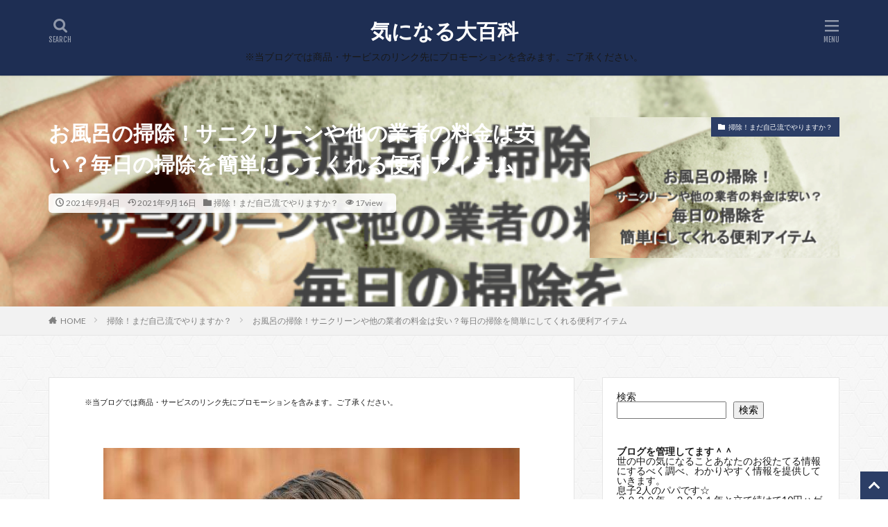

--- FILE ---
content_type: text/html; charset=UTF-8
request_url: https://starres.net/cleaning/77/
body_size: 25617
content:
<!DOCTYPE html><html lang="ja" prefix="og: http://ogp.me/ns#" class="t-html"><head prefix="og: http://ogp.me/ns# fb: http://ogp.me/ns/fb# article: http://ogp.me/ns/article#"><meta charset="UTF-8"><title>お風呂の掃除！サニクリーンや他の業者の料金は安い？毎日の掃除を簡単にしてくれる便利アイテム│気になる大百科気になる大百科</title><meta name='robots' content='max-image-preview:large' /><link rel='dns-prefetch' href='//webfonts.xserver.jp' /><link rel='dns-prefetch' href='//stats.wp.com' /><link rel="alternate" title="oEmbed (JSON)" type="application/json+oembed" href="https://starres.net/wp-json/oembed/1.0/embed?url=https%3A%2F%2Fstarres.net%2Fcleaning%2F77%2F" /><link rel="alternate" title="oEmbed (XML)" type="text/xml+oembed" href="https://starres.net/wp-json/oembed/1.0/embed?url=https%3A%2F%2Fstarres.net%2Fcleaning%2F77%2F&#038;format=xml" /><style id='wp-img-auto-sizes-contain-inline-css' type='text/css'>img:is([sizes=auto i],[sizes^="auto," i]){contain-intrinsic-size:3000px 1500px}
/*# sourceURL=wp-img-auto-sizes-contain-inline-css */</style><link rel='stylesheet' id='dashicons-css' href='https://starres.net/wp-includes/css/dashicons.min.css?ver=6.9' type='text/css' media='all' /><link rel='stylesheet' id='thickbox-css' href='https://starres.net/wp-content/cache/autoptimize/autoptimize_single_51f1b9b248d1b014ccffb331aaeb765d.php?ver=6.9' type='text/css' media='all' /><link rel='stylesheet' id='wp-block-library-css' href='https://starres.net/wp-includes/css/dist/block-library/style.min.css?ver=6.9' type='text/css' media='all' /><style id='wp-block-categories-inline-css' type='text/css'>.wp-block-categories{box-sizing:border-box}.wp-block-categories.alignleft{margin-right:2em}.wp-block-categories.alignright{margin-left:2em}.wp-block-categories.wp-block-categories-dropdown.aligncenter{text-align:center}.wp-block-categories .wp-block-categories__label{display:block;width:100%}
/*# sourceURL=https://starres.net/wp-includes/blocks/categories/style.min.css */</style><style id='wp-block-heading-inline-css' type='text/css'>h1:where(.wp-block-heading).has-background,h2:where(.wp-block-heading).has-background,h3:where(.wp-block-heading).has-background,h4:where(.wp-block-heading).has-background,h5:where(.wp-block-heading).has-background,h6:where(.wp-block-heading).has-background{padding:1.25em 2.375em}h1.has-text-align-left[style*=writing-mode]:where([style*=vertical-lr]),h1.has-text-align-right[style*=writing-mode]:where([style*=vertical-rl]),h2.has-text-align-left[style*=writing-mode]:where([style*=vertical-lr]),h2.has-text-align-right[style*=writing-mode]:where([style*=vertical-rl]),h3.has-text-align-left[style*=writing-mode]:where([style*=vertical-lr]),h3.has-text-align-right[style*=writing-mode]:where([style*=vertical-rl]),h4.has-text-align-left[style*=writing-mode]:where([style*=vertical-lr]),h4.has-text-align-right[style*=writing-mode]:where([style*=vertical-rl]),h5.has-text-align-left[style*=writing-mode]:where([style*=vertical-lr]),h5.has-text-align-right[style*=writing-mode]:where([style*=vertical-rl]),h6.has-text-align-left[style*=writing-mode]:where([style*=vertical-lr]),h6.has-text-align-right[style*=writing-mode]:where([style*=vertical-rl]){rotate:180deg}
/*# sourceURL=https://starres.net/wp-includes/blocks/heading/style.min.css */</style><style id='wp-block-latest-posts-inline-css' type='text/css'>.wp-block-latest-posts{box-sizing:border-box}.wp-block-latest-posts.alignleft{margin-right:2em}.wp-block-latest-posts.alignright{margin-left:2em}.wp-block-latest-posts.wp-block-latest-posts__list{list-style:none}.wp-block-latest-posts.wp-block-latest-posts__list li{clear:both;overflow-wrap:break-word}.wp-block-latest-posts.is-grid{display:flex;flex-wrap:wrap}.wp-block-latest-posts.is-grid li{margin:0 1.25em 1.25em 0;width:100%}@media (min-width:600px){.wp-block-latest-posts.columns-2 li{width:calc(50% - .625em)}.wp-block-latest-posts.columns-2 li:nth-child(2n){margin-right:0}.wp-block-latest-posts.columns-3 li{width:calc(33.33333% - .83333em)}.wp-block-latest-posts.columns-3 li:nth-child(3n){margin-right:0}.wp-block-latest-posts.columns-4 li{width:calc(25% - .9375em)}.wp-block-latest-posts.columns-4 li:nth-child(4n){margin-right:0}.wp-block-latest-posts.columns-5 li{width:calc(20% - 1em)}.wp-block-latest-posts.columns-5 li:nth-child(5n){margin-right:0}.wp-block-latest-posts.columns-6 li{width:calc(16.66667% - 1.04167em)}.wp-block-latest-posts.columns-6 li:nth-child(6n){margin-right:0}}:root :where(.wp-block-latest-posts.is-grid){padding:0}:root :where(.wp-block-latest-posts.wp-block-latest-posts__list){padding-left:0}.wp-block-latest-posts__post-author,.wp-block-latest-posts__post-date{display:block;font-size:.8125em}.wp-block-latest-posts__post-excerpt,.wp-block-latest-posts__post-full-content{margin-bottom:1em;margin-top:.5em}.wp-block-latest-posts__featured-image a{display:inline-block}.wp-block-latest-posts__featured-image img{height:auto;max-width:100%;width:auto}.wp-block-latest-posts__featured-image.alignleft{float:left;margin-right:1em}.wp-block-latest-posts__featured-image.alignright{float:right;margin-left:1em}.wp-block-latest-posts__featured-image.aligncenter{margin-bottom:1em;text-align:center}
/*# sourceURL=https://starres.net/wp-includes/blocks/latest-posts/style.min.css */</style><style id='wp-block-search-inline-css' type='text/css'>.wp-block-search__button{margin-left:10px;word-break:normal}.wp-block-search__button.has-icon{line-height:0}.wp-block-search__button svg{height:1.25em;min-height:24px;min-width:24px;width:1.25em;fill:currentColor;vertical-align:text-bottom}:where(.wp-block-search__button){border:1px solid #ccc;padding:6px 10px}.wp-block-search__inside-wrapper{display:flex;flex:auto;flex-wrap:nowrap;max-width:100%}.wp-block-search__label{width:100%}.wp-block-search.wp-block-search__button-only .wp-block-search__button{box-sizing:border-box;display:flex;flex-shrink:0;justify-content:center;margin-left:0;max-width:100%}.wp-block-search.wp-block-search__button-only .wp-block-search__inside-wrapper{min-width:0!important;transition-property:width}.wp-block-search.wp-block-search__button-only .wp-block-search__input{flex-basis:100%;transition-duration:.3s}.wp-block-search.wp-block-search__button-only.wp-block-search__searchfield-hidden,.wp-block-search.wp-block-search__button-only.wp-block-search__searchfield-hidden .wp-block-search__inside-wrapper{overflow:hidden}.wp-block-search.wp-block-search__button-only.wp-block-search__searchfield-hidden .wp-block-search__input{border-left-width:0!important;border-right-width:0!important;flex-basis:0;flex-grow:0;margin:0;min-width:0!important;padding-left:0!important;padding-right:0!important;width:0!important}:where(.wp-block-search__input){appearance:none;border:1px solid #949494;flex-grow:1;font-family:inherit;font-size:inherit;font-style:inherit;font-weight:inherit;letter-spacing:inherit;line-height:inherit;margin-left:0;margin-right:0;min-width:3rem;padding:8px;text-decoration:unset!important;text-transform:inherit}:where(.wp-block-search__button-inside .wp-block-search__inside-wrapper){background-color:#fff;border:1px solid #949494;box-sizing:border-box;padding:4px}:where(.wp-block-search__button-inside .wp-block-search__inside-wrapper) .wp-block-search__input{border:none;border-radius:0;padding:0 4px}:where(.wp-block-search__button-inside .wp-block-search__inside-wrapper) .wp-block-search__input:focus{outline:none}:where(.wp-block-search__button-inside .wp-block-search__inside-wrapper) :where(.wp-block-search__button){padding:4px 8px}.wp-block-search.aligncenter .wp-block-search__inside-wrapper{margin:auto}.wp-block[data-align=right] .wp-block-search.wp-block-search__button-only .wp-block-search__inside-wrapper{float:right}
/*# sourceURL=https://starres.net/wp-includes/blocks/search/style.min.css */</style><style id='wp-block-code-inline-css' type='text/css'>.wp-block-code{box-sizing:border-box}.wp-block-code code{
  /*!rtl:begin:ignore*/direction:ltr;display:block;font-family:inherit;overflow-wrap:break-word;text-align:initial;white-space:pre-wrap
  /*!rtl:end:ignore*/}
/*# sourceURL=https://starres.net/wp-includes/blocks/code/style.min.css */</style><style id='wp-block-group-inline-css' type='text/css'>.wp-block-group{box-sizing:border-box}:where(.wp-block-group.wp-block-group-is-layout-constrained){position:relative}
/*# sourceURL=https://starres.net/wp-includes/blocks/group/style.min.css */</style><style id='wp-block-paragraph-inline-css' type='text/css'>.is-small-text{font-size:.875em}.is-regular-text{font-size:1em}.is-large-text{font-size:2.25em}.is-larger-text{font-size:3em}.has-drop-cap:not(:focus):first-letter{float:left;font-size:8.4em;font-style:normal;font-weight:100;line-height:.68;margin:.05em .1em 0 0;text-transform:uppercase}body.rtl .has-drop-cap:not(:focus):first-letter{float:none;margin-left:.1em}p.has-drop-cap.has-background{overflow:hidden}:root :where(p.has-background){padding:1.25em 2.375em}:where(p.has-text-color:not(.has-link-color)) a{color:inherit}p.has-text-align-left[style*="writing-mode:vertical-lr"],p.has-text-align-right[style*="writing-mode:vertical-rl"]{rotate:180deg}
/*# sourceURL=https://starres.net/wp-includes/blocks/paragraph/style.min.css */</style><style id='global-styles-inline-css' type='text/css'>:root{--wp--preset--aspect-ratio--square: 1;--wp--preset--aspect-ratio--4-3: 4/3;--wp--preset--aspect-ratio--3-4: 3/4;--wp--preset--aspect-ratio--3-2: 3/2;--wp--preset--aspect-ratio--2-3: 2/3;--wp--preset--aspect-ratio--16-9: 16/9;--wp--preset--aspect-ratio--9-16: 9/16;--wp--preset--color--black: #000000;--wp--preset--color--cyan-bluish-gray: #abb8c3;--wp--preset--color--white: #ffffff;--wp--preset--color--pale-pink: #f78da7;--wp--preset--color--vivid-red: #cf2e2e;--wp--preset--color--luminous-vivid-orange: #ff6900;--wp--preset--color--luminous-vivid-amber: #fcb900;--wp--preset--color--light-green-cyan: #7bdcb5;--wp--preset--color--vivid-green-cyan: #00d084;--wp--preset--color--pale-cyan-blue: #8ed1fc;--wp--preset--color--vivid-cyan-blue: #0693e3;--wp--preset--color--vivid-purple: #9b51e0;--wp--preset--gradient--vivid-cyan-blue-to-vivid-purple: linear-gradient(135deg,rgb(6,147,227) 0%,rgb(155,81,224) 100%);--wp--preset--gradient--light-green-cyan-to-vivid-green-cyan: linear-gradient(135deg,rgb(122,220,180) 0%,rgb(0,208,130) 100%);--wp--preset--gradient--luminous-vivid-amber-to-luminous-vivid-orange: linear-gradient(135deg,rgb(252,185,0) 0%,rgb(255,105,0) 100%);--wp--preset--gradient--luminous-vivid-orange-to-vivid-red: linear-gradient(135deg,rgb(255,105,0) 0%,rgb(207,46,46) 100%);--wp--preset--gradient--very-light-gray-to-cyan-bluish-gray: linear-gradient(135deg,rgb(238,238,238) 0%,rgb(169,184,195) 100%);--wp--preset--gradient--cool-to-warm-spectrum: linear-gradient(135deg,rgb(74,234,220) 0%,rgb(151,120,209) 20%,rgb(207,42,186) 40%,rgb(238,44,130) 60%,rgb(251,105,98) 80%,rgb(254,248,76) 100%);--wp--preset--gradient--blush-light-purple: linear-gradient(135deg,rgb(255,206,236) 0%,rgb(152,150,240) 100%);--wp--preset--gradient--blush-bordeaux: linear-gradient(135deg,rgb(254,205,165) 0%,rgb(254,45,45) 50%,rgb(107,0,62) 100%);--wp--preset--gradient--luminous-dusk: linear-gradient(135deg,rgb(255,203,112) 0%,rgb(199,81,192) 50%,rgb(65,88,208) 100%);--wp--preset--gradient--pale-ocean: linear-gradient(135deg,rgb(255,245,203) 0%,rgb(182,227,212) 50%,rgb(51,167,181) 100%);--wp--preset--gradient--electric-grass: linear-gradient(135deg,rgb(202,248,128) 0%,rgb(113,206,126) 100%);--wp--preset--gradient--midnight: linear-gradient(135deg,rgb(2,3,129) 0%,rgb(40,116,252) 100%);--wp--preset--font-size--small: 13px;--wp--preset--font-size--medium: 20px;--wp--preset--font-size--large: 36px;--wp--preset--font-size--x-large: 42px;--wp--preset--spacing--20: 0.44rem;--wp--preset--spacing--30: 0.67rem;--wp--preset--spacing--40: 1rem;--wp--preset--spacing--50: 1.5rem;--wp--preset--spacing--60: 2.25rem;--wp--preset--spacing--70: 3.38rem;--wp--preset--spacing--80: 5.06rem;--wp--preset--shadow--natural: 6px 6px 9px rgba(0, 0, 0, 0.2);--wp--preset--shadow--deep: 12px 12px 50px rgba(0, 0, 0, 0.4);--wp--preset--shadow--sharp: 6px 6px 0px rgba(0, 0, 0, 0.2);--wp--preset--shadow--outlined: 6px 6px 0px -3px rgb(255, 255, 255), 6px 6px rgb(0, 0, 0);--wp--preset--shadow--crisp: 6px 6px 0px rgb(0, 0, 0);}:where(.is-layout-flex){gap: 0.5em;}:where(.is-layout-grid){gap: 0.5em;}body .is-layout-flex{display: flex;}.is-layout-flex{flex-wrap: wrap;align-items: center;}.is-layout-flex > :is(*, div){margin: 0;}body .is-layout-grid{display: grid;}.is-layout-grid > :is(*, div){margin: 0;}:where(.wp-block-columns.is-layout-flex){gap: 2em;}:where(.wp-block-columns.is-layout-grid){gap: 2em;}:where(.wp-block-post-template.is-layout-flex){gap: 1.25em;}:where(.wp-block-post-template.is-layout-grid){gap: 1.25em;}.has-black-color{color: var(--wp--preset--color--black) !important;}.has-cyan-bluish-gray-color{color: var(--wp--preset--color--cyan-bluish-gray) !important;}.has-white-color{color: var(--wp--preset--color--white) !important;}.has-pale-pink-color{color: var(--wp--preset--color--pale-pink) !important;}.has-vivid-red-color{color: var(--wp--preset--color--vivid-red) !important;}.has-luminous-vivid-orange-color{color: var(--wp--preset--color--luminous-vivid-orange) !important;}.has-luminous-vivid-amber-color{color: var(--wp--preset--color--luminous-vivid-amber) !important;}.has-light-green-cyan-color{color: var(--wp--preset--color--light-green-cyan) !important;}.has-vivid-green-cyan-color{color: var(--wp--preset--color--vivid-green-cyan) !important;}.has-pale-cyan-blue-color{color: var(--wp--preset--color--pale-cyan-blue) !important;}.has-vivid-cyan-blue-color{color: var(--wp--preset--color--vivid-cyan-blue) !important;}.has-vivid-purple-color{color: var(--wp--preset--color--vivid-purple) !important;}.has-black-background-color{background-color: var(--wp--preset--color--black) !important;}.has-cyan-bluish-gray-background-color{background-color: var(--wp--preset--color--cyan-bluish-gray) !important;}.has-white-background-color{background-color: var(--wp--preset--color--white) !important;}.has-pale-pink-background-color{background-color: var(--wp--preset--color--pale-pink) !important;}.has-vivid-red-background-color{background-color: var(--wp--preset--color--vivid-red) !important;}.has-luminous-vivid-orange-background-color{background-color: var(--wp--preset--color--luminous-vivid-orange) !important;}.has-luminous-vivid-amber-background-color{background-color: var(--wp--preset--color--luminous-vivid-amber) !important;}.has-light-green-cyan-background-color{background-color: var(--wp--preset--color--light-green-cyan) !important;}.has-vivid-green-cyan-background-color{background-color: var(--wp--preset--color--vivid-green-cyan) !important;}.has-pale-cyan-blue-background-color{background-color: var(--wp--preset--color--pale-cyan-blue) !important;}.has-vivid-cyan-blue-background-color{background-color: var(--wp--preset--color--vivid-cyan-blue) !important;}.has-vivid-purple-background-color{background-color: var(--wp--preset--color--vivid-purple) !important;}.has-black-border-color{border-color: var(--wp--preset--color--black) !important;}.has-cyan-bluish-gray-border-color{border-color: var(--wp--preset--color--cyan-bluish-gray) !important;}.has-white-border-color{border-color: var(--wp--preset--color--white) !important;}.has-pale-pink-border-color{border-color: var(--wp--preset--color--pale-pink) !important;}.has-vivid-red-border-color{border-color: var(--wp--preset--color--vivid-red) !important;}.has-luminous-vivid-orange-border-color{border-color: var(--wp--preset--color--luminous-vivid-orange) !important;}.has-luminous-vivid-amber-border-color{border-color: var(--wp--preset--color--luminous-vivid-amber) !important;}.has-light-green-cyan-border-color{border-color: var(--wp--preset--color--light-green-cyan) !important;}.has-vivid-green-cyan-border-color{border-color: var(--wp--preset--color--vivid-green-cyan) !important;}.has-pale-cyan-blue-border-color{border-color: var(--wp--preset--color--pale-cyan-blue) !important;}.has-vivid-cyan-blue-border-color{border-color: var(--wp--preset--color--vivid-cyan-blue) !important;}.has-vivid-purple-border-color{border-color: var(--wp--preset--color--vivid-purple) !important;}.has-vivid-cyan-blue-to-vivid-purple-gradient-background{background: var(--wp--preset--gradient--vivid-cyan-blue-to-vivid-purple) !important;}.has-light-green-cyan-to-vivid-green-cyan-gradient-background{background: var(--wp--preset--gradient--light-green-cyan-to-vivid-green-cyan) !important;}.has-luminous-vivid-amber-to-luminous-vivid-orange-gradient-background{background: var(--wp--preset--gradient--luminous-vivid-amber-to-luminous-vivid-orange) !important;}.has-luminous-vivid-orange-to-vivid-red-gradient-background{background: var(--wp--preset--gradient--luminous-vivid-orange-to-vivid-red) !important;}.has-very-light-gray-to-cyan-bluish-gray-gradient-background{background: var(--wp--preset--gradient--very-light-gray-to-cyan-bluish-gray) !important;}.has-cool-to-warm-spectrum-gradient-background{background: var(--wp--preset--gradient--cool-to-warm-spectrum) !important;}.has-blush-light-purple-gradient-background{background: var(--wp--preset--gradient--blush-light-purple) !important;}.has-blush-bordeaux-gradient-background{background: var(--wp--preset--gradient--blush-bordeaux) !important;}.has-luminous-dusk-gradient-background{background: var(--wp--preset--gradient--luminous-dusk) !important;}.has-pale-ocean-gradient-background{background: var(--wp--preset--gradient--pale-ocean) !important;}.has-electric-grass-gradient-background{background: var(--wp--preset--gradient--electric-grass) !important;}.has-midnight-gradient-background{background: var(--wp--preset--gradient--midnight) !important;}.has-small-font-size{font-size: var(--wp--preset--font-size--small) !important;}.has-medium-font-size{font-size: var(--wp--preset--font-size--medium) !important;}.has-large-font-size{font-size: var(--wp--preset--font-size--large) !important;}.has-x-large-font-size{font-size: var(--wp--preset--font-size--x-large) !important;}
/*# sourceURL=global-styles-inline-css */</style><style id='classic-theme-styles-inline-css' type='text/css'>/*! This file is auto-generated */
.wp-block-button__link{color:#fff;background-color:#32373c;border-radius:9999px;box-shadow:none;text-decoration:none;padding:calc(.667em + 2px) calc(1.333em + 2px);font-size:1.125em}.wp-block-file__button{background:#32373c;color:#fff;text-decoration:none}
/*# sourceURL=/wp-includes/css/classic-themes.min.css */</style> <script type="text/javascript" id="jquery-core-js" data-type="lazy" data-src="https://starres.net/wp-includes/js/jquery/jquery.min.js?ver=3.7.1"></script> <script defer type="text/javascript" src="https://starres.net/wp-includes/js/jquery/jquery-migrate.min.js?ver=3.4.1" id="jquery-migrate-js"></script> <script defer type="text/javascript" src="//webfonts.xserver.jp/js/xserverv3.js?fadein=0&amp;ver=2.0.9" id="typesquare_std-js"></script> <link rel="https://api.w.org/" href="https://starres.net/wp-json/" /><link rel="alternate" title="JSON" type="application/json" href="https://starres.net/wp-json/wp/v2/posts/77" /><style>img#wpstats{display:none}</style><link class="css-async" rel href="https://starres.net/wp-content/themes/the-thor/css/icon.min.css"><link class="css-async" rel href="https://fonts.googleapis.com/css?family=Lato:100,300,400,700,900"><link class="css-async" rel href="https://fonts.googleapis.com/css?family=Fjalla+One"><link rel="stylesheet" href="https://fonts.googleapis.com/css?family=Noto+Sans+JP:100,200,300,400,500,600,700,800,900"><link rel="stylesheet" href="https://starres.net/wp-content/themes/the-thor/style.min.css"><link class="css-async" rel href="https://starres.net/wp-content/themes/the-thor-child/style-user.css?1629819542"><link rel="manifest" href="https://starres.net/wp-content/themes/the-thor/js/manifest.json"><link rel="canonical" href="https://starres.net/cleaning/77/" /> <script data-type="lazy" data-src="https://ajax.googleapis.com/ajax/libs/jquery/1.12.4/jquery.min.js"></script> <meta http-equiv="X-UA-Compatible" content="IE=edge"><meta name="viewport" content="width=device-width, initial-scale=1, viewport-fit=cover"/><style>.widget.widget_nav_menu ul.menu{border-color: rgba(44,62,102,0.15);}.widget.widget_nav_menu ul.menu li{border-color: rgba(44,62,102,0.75);}.widget.widget_nav_menu ul.menu .sub-menu li{border-color: rgba(44,62,102,0.15);}.widget.widget_nav_menu ul.menu .sub-menu li .sub-menu li:first-child{border-color: rgba(44,62,102,0.15);}.widget.widget_nav_menu ul.menu li a:hover{background-color: rgba(44,62,102,0.75);}.widget.widget_nav_menu ul.menu .current-menu-item > a{background-color: rgba(44,62,102,0.75);}.widget.widget_nav_menu ul.menu li .sub-menu li a:before {color:#2c3e66;}.widget.widget_nav_menu ul.menu li a{background-color:#2c3e66;}.widget.widget_nav_menu ul.menu .sub-menu a:hover{color:#2c3e66;}.widget.widget_nav_menu ul.menu .sub-menu .current-menu-item a{color:#2c3e66;}.widget.widget_categories ul{border-color: rgba(44,62,102,0.15);}.widget.widget_categories ul li{border-color: rgba(44,62,102,0.75);}.widget.widget_categories ul .children li{border-color: rgba(44,62,102,0.15);}.widget.widget_categories ul .children li .children li:first-child{border-color: rgba(44,62,102,0.15);}.widget.widget_categories ul li a:hover{background-color: rgba(44,62,102,0.75);}.widget.widget_categories ul .current-menu-item > a{background-color: rgba(44,62,102,0.75);}.widget.widget_categories ul li .children li a:before {color:#2c3e66;}.widget.widget_categories ul li a{background-color:#2c3e66;}.widget.widget_categories ul .children a:hover{color:#2c3e66;}.widget.widget_categories ul .children .current-menu-item a{color:#2c3e66;}.widgetSearch__input:hover{border-color:#2c3e66;}.widgetCatTitle{background-color:#2c3e66;}.widgetCatTitle__inner{background-color:#2c3e66;}.widgetSearch__submit:hover{background-color:#2c3e66;}.widgetProfile__sns{background-color:#2c3e66;}.widget.widget_calendar .calendar_wrap tbody a:hover{background-color:#2c3e66;}.widget ul li a:hover{color:#2c3e66;}.widget.widget_rss .rsswidget:hover{color:#2c3e66;}.widget.widget_tag_cloud a:hover{background-color:#2c3e66;}.widget select:hover{border-color:#2c3e66;}.widgetSearch__checkLabel:hover:after{border-color:#2c3e66;}.widgetSearch__check:checked .widgetSearch__checkLabel:before, .widgetSearch__check:checked + .widgetSearch__checkLabel:before{border-color:#2c3e66;}.widgetTab__item.current{border-top-color:#2c3e66;}.widgetTab__item:hover{border-top-color:#2c3e66;}.searchHead__title{background-color:#2c3e66;}.searchHead__submit:hover{color:#2c3e66;}.menuBtn__close:hover{color:#2c3e66;}.menuBtn__link:hover{color:#2c3e66;}@media only screen and (min-width: 992px){.menuBtn__link {background-color:#2c3e66;}}.t-headerCenter .menuBtn__link:hover{color:#2c3e66;}.searchBtn__close:hover{color:#2c3e66;}.searchBtn__link:hover{color:#2c3e66;}.breadcrumb__item a:hover{color:#2c3e66;}.pager__item{color:#2c3e66;}.pager__item:hover, .pager__item-current{background-color:#2c3e66; color:#fff;}.page-numbers{color:#2c3e66;}.page-numbers:hover, .page-numbers.current{background-color:#2c3e66; color:#fff;}.pagePager__item{color:#2c3e66;}.pagePager__item:hover, .pagePager__item-current{background-color:#2c3e66; color:#fff;}.heading a:hover{color:#2c3e66;}.eyecatch__cat{background-color:#2c3e66;}.the__category{background-color:#2c3e66;}.dateList__item a:hover{color:#2c3e66;}.controllerFooter__item:last-child{background-color:#2c3e66;}.controllerFooter__close{background-color:#2c3e66;}.bottomFooter__topBtn{background-color:#2c3e66;}.mask-color{background-color:#2c3e66;}.mask-colorgray{background-color:#2c3e66;}.pickup3__item{background-color:#2c3e66;}.categoryBox__title{color:#2c3e66;}.comments__list .comment-meta{background-color:#2c3e66;}.comment-respond .submit{background-color:#2c3e66;}.prevNext__pop{background-color:#2c3e66;}.swiper-pagination-bullet-active{background-color:#2c3e66;}.swiper-slider .swiper-button-next, .swiper-slider .swiper-container-rtl .swiper-button-prev, .swiper-slider .swiper-button-prev, .swiper-slider .swiper-container-rtl .swiper-button-next	{background-color:#2c3e66;}body{background: url(https://thor-demo05.fit-theme.com/wp-content/uploads/2018/09/original2.jpg) repeat center center;}.t-headerColor .l-header{background-color:#1e2e53;}.t-headerColor .globalNavi::before{background: -webkit-gradient(linear,left top,right top,color-stop(0%,rgba(255,255,255,0)),color-stop(100%,#1e2e53));}.t-headerColor .subNavi__link-pickup:hover{color:#1e2e53;}.snsFooter{background-color:#2c3e66}.widget-main .heading.heading-widget{background-color:#2c3e66}.widget-main .heading.heading-widgetsimple{background-color:#2c3e66}.widget-main .heading.heading-widgetsimplewide{background-color:#2c3e66}.widget-main .heading.heading-widgetwide{background-color:#2c3e66}.widget-main .heading.heading-widgetbottom:before{border-color:#2c3e66}.widget-main .heading.heading-widgetborder{border-color:#2c3e66}.widget-main .heading.heading-widgetborder::before,.widget-main .heading.heading-widgetborder::after{background-color:#2c3e66}.widget-side .heading.heading-widget{background-color:#ac873d}.widget-side .heading.heading-widgetsimple{background-color:#ac873d}.widget-side .heading.heading-widgetsimplewide{background-color:#ac873d}.widget-side .heading.heading-widgetwide{background-color:#ac873d}.widget-side .heading.heading-widgetbottom:before{border-color:#ac873d}.widget-side .heading.heading-widgetborder{border-color:#ac873d}.widget-side .heading.heading-widgetborder::before,.widget-side .heading.heading-widgetborder::after{background-color:#ac873d}.widget-foot .heading.heading-widget{background-color:#1400f2}.widget-foot .heading.heading-widgetsimple{background-color:#1400f2}.widget-foot .heading.heading-widgetsimplewide{background-color:#1400f2}.widget-foot .heading.heading-widgetwide{background-color:#1400f2}.widget-foot .heading.heading-widgetbottom:before{border-color:#1400f2}.widget-foot .heading.heading-widgetborder{border-color:#1400f2}.widget-foot .heading.heading-widgetborder::before,.widget-foot .heading.heading-widgetborder::after{background-color:#1400f2}.widget-menu .heading.heading-widget{background-color:#ac873d}.widget-menu .heading.heading-widgetsimple{background-color:#ac873d}.widget-menu .heading.heading-widgetsimplewide{background-color:#ac873d}.widget-menu .heading.heading-widgetwide{background-color:#ac873d}.widget-menu .heading.heading-widgetbottom:before{border-color:#ac873d}.widget-menu .heading.heading-widgetborder{border-color:#ac873d}.widget-menu .heading.heading-widgetborder::before,.widget-menu .heading.heading-widgetborder::after{background-color:#ac873d}.still{height: 200px;}@media only screen and (min-width: 768px){.still {height: 400px;}}.still.still-movie .still__box{background-image:url();}@media only screen and (min-width: 768px){.still.still-movie .still__box{background-image:url();}}.rankingBox__bg{background-color:#51a1e8}.the__ribbon{background-color:#ac873d}.the__ribbon:after{border-left-color:#ac873d; border-right-color:#ac873d}.content .afTagBox__btnDetail{background-color:#2c3e66;}.widget .widgetAfTag__btnDetail{background-color:#2c3e66;}.content .afTagBox__btnAf{background-color:#2c3e66;}.widget .widgetAfTag__btnAf{background-color:#2c3e66;}.content a{color:#2c3e66;}.phrase a{color:#2c3e66;}.content .sitemap li a:hover{color:#2c3e66;}.content h2 a:hover,.content h3 a:hover,.content h4 a:hover,.content h5 a:hover{color:#2c3e66;}.content ul.menu li a:hover{color:#2c3e66;}.content .es-LiconBox:before{background-color:#a83f3f;}.content .es-LiconCircle:before{background-color:#a83f3f;}.content .es-BTiconBox:before{background-color:#a83f3f;}.content .es-BTiconCircle:before{background-color:#a83f3f;}.content .es-BiconObi{border-color:#a83f3f;}.content .es-BiconCorner:before{background-color:#a83f3f;}.content .es-BiconCircle:before{background-color:#a83f3f;}.content .es-BmarkHatena::before{background-color:#005293;}.content .es-BmarkExcl::before{background-color:#b60105;}.content .es-BmarkQ::before{background-color:#005293;}.content .es-BmarkQ::after{border-top-color:#005293;}.content .es-BmarkA::before{color:#b60105;}.content .es-BsubTradi::before{color:#ffffff;background-color:#b60105;border-color:#b60105;}.btn__link-primary{color:#ffffff; background-color:#c5593e;}.content .btn__link-primary{color:#ffffff; background-color:#c5593e;}.searchBtn__contentInner .btn__link-search{color:#ffffff; background-color:#c5593e;}.btn__link-secondary{color:#ffffff; background-color:#c5593e;}.content .btn__link-secondary{color:#ffffff; background-color:#c5593e;}.btn__link-search{color:#ffffff; background-color:#c5593e;}.btn__link-normal{color:#c5593e;}.content .btn__link-normal{color:#c5593e;}.btn__link-normal:hover{background-color:#c5593e;}.content .btn__link-normal:hover{background-color:#c5593e;}.comments__list .comment-reply-link{color:#c5593e;}.comments__list .comment-reply-link:hover{background-color:#c5593e;}@media only screen and (min-width: 992px){.subNavi__link-pickup{color:#c5593e;}}@media only screen and (min-width: 992px){.subNavi__link-pickup:hover{background-color:#c5593e;}}.partsH2-30 h2{color:#191919; background: repeating-linear-gradient(-45deg, #f2f2f2, #f2f2f2 3px, #d8d8d8 3px, #d8d8d8 7px);}.partsH3-34 h3{color:#191919; border-color:#1e73be;}.partsH3-34 h3::before{background-color:#1e73be;}.partsH3-34 h3::after{background-color:#1e73be;}.content h4{color:#191919}.content h5{color:#191919}.content ul > li::before{color:#a83f3f;}.partsUl-3 ul{color:#191919; background-color:#ffffd1;}.content ol > li::before{color:#a83f3f; border-color:#a83f3f;}.content ol > li > ol > li::before{background-color:#a83f3f; border-color:#a83f3f;}.content ol > li > ol > li > ol > li::before{color:#a83f3f; border-color:#a83f3f;}.partsOl-7 ol{color:#191919; border-color:#1e73be;}.partsOl-7 ol::before{background-color:#1e73be;}.partsOl-7 ol::after{background-color:#1e73be;}.content .balloon .balloon__text{color:#191919; background-color:#f2f2f2;}.content .balloon .balloon__text-left:before{border-left-color:#f2f2f2;}.content .balloon .balloon__text-right:before{border-right-color:#f2f2f2;}.content .balloon-boder .balloon__text{color:#191919; background-color:#ffffff;  border-color:#d8d8d8;}.content .balloon-boder .balloon__text-left:before{border-left-color:#d8d8d8;}.content .balloon-boder .balloon__text-left:after{border-left-color:#ffffff;}.content .balloon-boder .balloon__text-right:before{border-right-color:#d8d8d8;}.content .balloon-boder .balloon__text-right:after{border-right-color:#ffffff;}.content blockquote{color:#191919; background-color:#f2f2f2;}.content blockquote::before{color:#d8d8d8;}.content table{color:#191919; border-top-color:#E5E5E5; border-left-color:#E5E5E5;}.content table th{background:#7f7f7f; color:#ffffff; ;border-right-color:#E5E5E5; border-bottom-color:#E5E5E5;}.content table td{background:#ffffff; ;border-right-color:#E5E5E5; border-bottom-color:#E5E5E5;}.content table tr:nth-child(odd) td{background-color:#f2f2f2;}</style><meta property="og:type" content="article" /><meta property="og:title" content="お風呂の掃除！サニクリーンや他の業者の料金は安い？毎日の掃除を簡単にしてくれる便利アイテム" /><meta property="og:url" content="https://starres.net/cleaning/77/" /><meta property="og:description" content="&nbsp; お風呂掃除って夏は蒸し暑くて、冬は寒くて大変！ &nbsp; だったらいっその事、プロの業者に頼&hellip;" /><meta property="article:published_time" content="2021-09-03T22:53:22+00:00" /><meta property="article:modified_time" content="2021-09-16T06:27:57+00:00" /><meta property="og:site_name" content="気になる大百科" /><meta property="og:image" content="https://starres.net/wp-content/uploads/2021/09/999.png" /><meta property="og:image:width" content="600" /><meta property="og:image:height" content="338" /><meta property="og:image:alt" content="" /><meta property="og:locale" content="ja_JP" /><meta name="twitter:text:title" content="お風呂の掃除！サニクリーンや他の業者の料金は安い？毎日の掃除を簡単にしてくれる便利アイテム" /><meta name="twitter:image" content="https://starres.net/wp-content/uploads/2021/09/999.png?w=640" /><meta name="twitter:card" content="summary_large_image" /><link rel="alternate" type="application/rss+xml" title="RSS" href="https://starres.net/rsslatest.xml" /><style type="text/css" id="wp-custom-css">.postContents p a {
padding: 0 0.3em;
border-bottom: solid 0.3em rgba(30,115,190,0.2); 
}</style><!– Global site tag (gtag.js) – Google Analytics –> <script defer src='https://www.googletagmanager.com/gtag/js?id=G-M3M0DCWC74'></script> <script defer src="[data-uri]"></script> <!– /Global site tag (gtag.js) – Google Analytics –><meta property="og:site_name" content="気になる大百科" /><meta property="og:type" content="article" /><meta property="og:title" content="お風呂の掃除！サニクリーンや他の業者の料金は安い？毎日の掃除を簡単にしてくれる便利アイテム" /><meta property="og:description" content="&nbsp; お風呂掃除って夏は蒸し暑くて、冬は寒くて大変！ &nbsp; だったらいっその事、プロの業者に頼んじゃおうと考えが浮かんでも、料金などがわからないと不安ですよね。 &nbsp; やっぱり高いから、それなら便利グッズ買って自分で" /><meta property="og:url" content="https://starres.net/cleaning/77/" /><meta property="og:image" content="https://starres.net/wp-content/uploads/2021/09/999.png" /><meta name="twitter:card" content="summary_large_image" /><meta name="twitter:site" content="@fitjpcom" /> <script async
     crossorigin="anonymous" data-type="lazy" data-src="https://pagead2.googlesyndication.com/pagead/js/adsbygoogle.js?client=ca-pub-6707454648060889"></script> </head><body class="t-naviNoneSp t-headerCenter t-headerColor" id="top"><header class="l-header l-header-shadow"><div class="container container-header"><p class="siteTitle"> <a class="siteTitle__link" href="https://starres.net"> 気になる大百科 </a></p><p>※当ブログでは商品・サービスのリンク先にプロモーションを含みます。ご了承ください。</p><div class="searchBtn searchBtn-right"> <input class="searchBtn__checkbox" id="searchBtn-checkbox" type="checkbox"> <label class="searchBtn__link searchBtn__link-text icon-search" for="searchBtn-checkbox"></label> <label class="searchBtn__unshown" for="searchBtn-checkbox"></label><div class="searchBtn__content"><div class="searchBtn__scroll"> <label class="searchBtn__close" for="searchBtn-checkbox"><i class="icon-close"></i>CLOSE</label><div class="searchBtn__contentInner"><aside class="widget"><div class="widgetSearch"><form method="get" action="https://starres.net" target="_top"><div class="widgetSearch__contents"><h3 class="heading heading-tertiary">キーワード</h3> <input class="widgetSearch__input widgetSearch__input-max" type="text" name="s" placeholder="キーワードを入力" value=""></div><div class="widgetSearch__contents"><h3 class="heading heading-tertiary">カテゴリー</h3> <select  name='cat' id='cat_696f7791b9884' class='widgetSearch__select'><option value=''>カテゴリーを選択</option><option class="level-0" value="2">ドラマや映画ついつい見ちゃう٩(ˊᗜˋ*)و</option><option class="level-0" value="3">イベント！行く前に絶対に知っておくべき事がある</option><option class="level-0" value="4">掃除！まだ自己流でやりますか？</option><option class="level-0" value="5">NEWS！今話題のこれ知ってますか？</option><option class="level-0" value="7">〇〇駅住みやすい？治安は？エリア情報☆</option><option class="level-0" value="8">ガジェットが苦手でも楽しいよ</option><option class="level-0" value="9">おもわず食べたくなるフード＆スイーツ特集</option><option class="level-0" value="10">生活：家族、仕事の悩みあるある</option><option class="level-0" value="18">美容・乾燥・敏感な肌など</option><option class="level-0" value="25">雲のやすらぎ</option><option class="level-0" value="26">ゲーム</option> </select></div><div class="widgetSearch__tag"><h3 class="heading heading-tertiary">タグ</h3> <label><input class="widgetSearch__check" type="checkbox" name="tag[]" value="%e3%81%8a%e6%ad%b3%e6%9a%ae" /><span class="widgetSearch__checkLabel">お歳暮</span></label><label><input class="widgetSearch__check" type="checkbox" name="tag[]" value="%e3%81%a4%e3%82%8f%e3%82%8a" /><span class="widgetSearch__checkLabel">つわり</span></label><label><input class="widgetSearch__check" type="checkbox" name="tag[]" value="%e3%82%b3%e3%83%b3%e3%83%93%e3%83%8b" /><span class="widgetSearch__checkLabel">コンビニ</span></label><label><input class="widgetSearch__check" type="checkbox" name="tag[]" value="%e5%85%88%e7%94%9f%e3%81%a8%e7%94%9f%e5%be%92" /><span class="widgetSearch__checkLabel">先生と生徒</span></label><label><input class="widgetSearch__check" type="checkbox" name="tag[]" value="%e5%a4%ab%e5%a9%a6" /><span class="widgetSearch__checkLabel">夫婦</span></label><label><input class="widgetSearch__check" type="checkbox" name="tag[]" value="%e5%a4%ab%e5%a9%a6%e5%95%8f%e9%a1%8c" /><span class="widgetSearch__checkLabel">夫婦問題</span></label><label><input class="widgetSearch__check" type="checkbox" name="tag[]" value="%e5%a6%8a%e5%a8%a0" /><span class="widgetSearch__checkLabel">妊娠</span></label><label><input class="widgetSearch__check" type="checkbox" name="tag[]" value="%e5%b9%b4%e6%9c%ab%e5%b9%b4%e5%a7%8b" /><span class="widgetSearch__checkLabel">年末年始</span></label><label><input class="widgetSearch__check" type="checkbox" name="tag[]" value="%e5%b9%b4%e8%b3%80%e7%8a%b6" /><span class="widgetSearch__checkLabel">年賀状</span></label><label><input class="widgetSearch__check" type="checkbox" name="tag[]" value="%e6%81%8b%e6%84%9b" /><span class="widgetSearch__checkLabel">恋愛</span></label><label><input class="widgetSearch__check" type="checkbox" name="tag[]" value="%e7%8b%ac%e8%ba%ab%e5%a5%b3%e6%80%a7%e3%81%8c%e3%83%9e%e3%83%b3%e3%82%b7%e3%83%a7%e3%83%b3%e3%82%92%e8%b3%bc%e5%85%a5" /><span class="widgetSearch__checkLabel">独身女性がマンションを購入</span></label><label><input class="widgetSearch__check" type="checkbox" name="tag[]" value="%e8%82%b2%e5%85%90" /><span class="widgetSearch__checkLabel">育児</span></label><label><input class="widgetSearch__check" type="checkbox" name="tag[]" value="%e9%9b%a2%e4%b9%b3%e9%a3%9f" /><span class="widgetSearch__checkLabel">離乳食</span></label></div><div class="btn btn-search"> <button class="btn__link btn__link-search" type="submit" value="search">検索</button></div></form></div></aside></div></div></div></div><div class="menuBtn"> <input class="menuBtn__checkbox" id="menuBtn-checkbox" type="checkbox"> <label class="menuBtn__link menuBtn__link-text icon-menu" for="menuBtn-checkbox"></label> <label class="menuBtn__unshown" for="menuBtn-checkbox"></label><div class="menuBtn__content"><div class="menuBtn__scroll"> <label class="menuBtn__close" for="menuBtn-checkbox"><i class="icon-close"></i>CLOSE</label><div class="menuBtn__contentInner"><nav class="menuBtn__navi"><ul class="menuBtn__naviList"><li class="menuBtn__naviItem"><a class="menuBtn__naviLink icon-facebook" href="https://www.facebook.com/fitjpcom"></a></li><li class="menuBtn__naviItem"><a class="menuBtn__naviLink icon-twitter" href="https://twitter.com/fitjpcom"></a></li><li class="menuBtn__naviItem"><a class="menuBtn__naviLink icon-youtube" href="https://www.youtube.com/channel/UCviBYasQqct4bOidAkCHoDA"></a></li><li class="menuBtn__naviItem"><a class="menuBtn__naviLink icon-rss" href="https://starres.net/feed/"></a></li></ul></nav><aside class="widget widget-menu widget_block widget_categories"><ul class="wp-block-categories-list wp-block-categories"><li class="cat-item cat-item-5"><a href="https://starres.net/category/news/">NEWS！今話題のこれ知ってますか？</a></li><li class="cat-item cat-item-7"><a href="https://starres.net/category/area/">〇〇駅住みやすい？治安は？エリア情報☆</a></li><li class="cat-item cat-item-9"><a href="https://starres.net/category/foodsweets/">おもわず食べたくなるフード＆スイーツ特集</a></li><li class="cat-item cat-item-3"><a href="https://starres.net/category/event/">イベント！行く前に絶対に知っておくべき事がある</a></li><li class="cat-item cat-item-8"><a href="https://starres.net/category/gadget/">ガジェットが苦手でも楽しいよ</a></li><li class="cat-item cat-item-26"><a href="https://starres.net/category/game/">ゲーム</a></li><li class="cat-item cat-item-2"><a href="https://starres.net/category/drama-vod/">ドラマや映画ついつい見ちゃう٩(ˊᗜˋ*)و</a></li><li class="cat-item cat-item-4"><a href="https://starres.net/category/cleaning/">掃除！まだ自己流でやりますか？</a></li><li class="cat-item cat-item-10"><a href="https://starres.net/category/life/">生活：家族、仕事の悩みあるある</a></li><li class="cat-item cat-item-18"><a href="https://starres.net/category/beautydryskin/">美容・乾燥・敏感な肌など</a></li><li class="cat-item cat-item-25"><a href="https://starres.net/category/kumonoyasuragi/">雲のやすらぎ</a></li></ul></aside><aside class="widget widget-menu widget_fit_thumbnail_archive_class"><h2 class="heading heading-widget">新着情報☆</h2><ol class="widgetArchive"><li class="widgetArchive__item"><div class="eyecatch"> <span class="eyecatch__cat cc-bg10"><a href="https://starres.net/category/life/">生活：家族、仕事の悩みあるある</a></span> <a class="eyecatch__link" href="https://starres.net/life/2275/"> <img width="600" height="338" src="https://starres.net/wp-content/themes/the-thor/img/dummy.gif" data-layzr="https://starres.net/wp-content/uploads/2023/11/fcedeb3e47d759777985cdd471841cd1.png" class="attachment-icatch768 size-icatch768 wp-post-image" alt="" decoding="async" /> </a></div><div class="widgetArchive__contents"><h3 class="heading heading-tertiary"> <a href="https://starres.net/life/2275/">猫が畳を好む理由とは？食べたり舐めたり、その行動の真相に迫る！</a></h3></div></li><li class="widgetArchive__item"><div class="eyecatch"> <span class="eyecatch__cat cc-bg26"><a href="https://starres.net/category/game/">ゲーム</a></span> <a class="eyecatch__link" href="https://starres.net/game/2260/"> <img width="600" height="338" src="https://starres.net/wp-content/themes/the-thor/img/dummy.gif" data-layzr="https://starres.net/wp-content/uploads/2023/11/77d0d6a051d6497df8380beb1c9e20b3.jpg" class="attachment-icatch768 size-icatch768 wp-post-image" alt="" decoding="async" /> </a></div><div class="widgetArchive__contents"><h3 class="heading heading-tertiary"> <a href="https://starres.net/game/2260/">オキシ漬けで失敗!? 失敗しないコツと洗濯のポイント</a></h3></div></li><li class="widgetArchive__item"><div class="eyecatch"> <span class="eyecatch__cat cc-bg5"><a href="https://starres.net/category/news/">NEWS！今話題のこれ知ってますか？</a></span> <a class="eyecatch__link" href="https://starres.net/news/2252/"> <img width="600" height="338" src="https://starres.net/wp-content/themes/the-thor/img/dummy.gif" data-layzr="https://starres.net/wp-content/uploads/2023/11/4899874983.jpg" class="attachment-icatch768 size-icatch768 wp-post-image" alt="" decoding="async" /> </a></div><div class="widgetArchive__contents"><h3 class="heading heading-tertiary"> <a href="https://starres.net/news/2252/">食べるコーヒー「YOINED（ヨインド）」とは？どこで売ってる？売り切れ再販や在庫は？</a></h3></div></li><li class="widgetArchive__item"><div class="eyecatch"> <span class="eyecatch__cat cc-bg25"><a href="https://starres.net/category/kumonoyasuragi/">雲のやすらぎ</a></span> <a class="eyecatch__link" href="https://starres.net/kumonoyasuragi/2042/"> <img width="600" height="1067" src="https://starres.net/wp-content/themes/the-thor/img/dummy.gif" data-layzr="https://starres.net/wp-content/uploads/2022/11/418e22f596000ccdbe8f3c60bc9b4af0.png" class="attachment-icatch768 size-icatch768 wp-post-image" alt="" decoding="async" /> </a></div><div class="widgetArchive__contents"><h3 class="heading heading-tertiary"> <a href="https://starres.net/kumonoyasuragi/2042/">雲のやすらぎ 口コミ 「買って正解でした！</a></h3></div></li><li class="widgetArchive__item"><div class="eyecatch"> <span class="eyecatch__cat cc-bg25"><a href="https://starres.net/category/kumonoyasuragi/">雲のやすらぎ</a></span> <a class="eyecatch__link" href="https://starres.net/kumonoyasuragi/2040/"> <img width="600" height="1067" src="https://starres.net/wp-content/themes/the-thor/img/dummy.gif" data-layzr="https://starres.net/wp-content/uploads/2022/11/kumokuti.png" class="attachment-icatch768 size-icatch768 wp-post-image" alt="" decoding="async" /> </a></div><div class="widgetArchive__contents"><h3 class="heading heading-tertiary"> <a href="https://starres.net/kumonoyasuragi/2040/">雲のやすらぎの口コミ＆マットレスの種類について</a></h3></div></li></ol></aside></div></div></div></div></div></header><div class="l-headerBottom"></div><div class="viral"><div class="viral__bg mask"> <img width="600" height="338" src="https://starres.net/wp-content/themes/the-thor/img/dummy.gif" data-layzr="https://starres.net/wp-content/uploads/2021/09/999.png" class="attachment-icatch1280 size-icatch1280 wp-post-image" alt="" decoding="async" /></div><div class="container"><div class="viral__container"><div class="viral__contents"><h1 class="heading heading-primary">お風呂の掃除！サニクリーンや他の業者の料金は安い？毎日の掃除を簡単にしてくれる便利アイテム</h1><ul class="dateList"><li class="dateList__item icon-clock">2021年9月4日</li><li class="dateList__item icon-update">2021年9月16日</li><li class="dateList__item icon-folder"><a href="https://starres.net/category/cleaning/" rel="category tag">掃除！まだ自己流でやりますか？</a></li><li class="dateList__item icon-eye">17view</li></ul></div><div class="eyecatch"> <span class="eyecatch__cat cc-bg4"><a href="https://starres.net/category/cleaning/">掃除！まだ自己流でやりますか？</a></span> <span class="eyecatch__link"> <img width="375" height="211" src="https://starres.net/wp-content/themes/the-thor/img/dummy.gif" data-layzr="https://starres.net/wp-content/uploads/2021/09/999-375x211.png" class="attachment-icatch375 size-icatch375 wp-post-image" alt="" decoding="async" /> </span></div></div></div></div><div class="wider"><div class="breadcrumb"><ul class="breadcrumb__list container"><li class="breadcrumb__item icon-home"><a href="https://starres.net">HOME</a></li><li class="breadcrumb__item"><a href="https://starres.net/category/cleaning/">掃除！まだ自己流でやりますか？</a></li><li class="breadcrumb__item breadcrumb__item-current"><a href="https://starres.net/cleaning/77/">お風呂の掃除！サニクリーンや他の業者の料金は安い？毎日の掃除を簡単にしてくれる便利アイテム</a></li></ul></div></div><div class="l-wrapper"><main class="l-main u-border"><div class="dividerBottom"><div class="dividerBottom"><aside class="widget widget-main  widget_block"><pre class="wp-block-code"><code>   ※当ブログでは商品・サービスのリンク先にプロモーションを含みます。ご了承ください。</code></pre></aside></div><div class="postContents"><section class="content partsH2-30 partsH3-34 partsUl-3 partsOl-7"><p><img fetchpriority="high" decoding="async" src="https://starres.net/wp-content/themes/the-thor/img/dummy.gif" data-layzr="https://starres.net/wp-content/uploads/2021/09/girl-1531575__480.jpg" alt="" width="600" height="417" class="aligncenter size-full wp-image-271" /></p><p>&nbsp;<br /> <font size="4"><b>お風呂掃除って夏は蒸し暑くて、冬は寒くて大変！</b></font></p><p>&nbsp;<br /> だったらいっその事、プロの業者に頼んじゃおうと考えが浮かんでも、料金などがわからないと不安ですよね。<br /> &nbsp;</p><p>やっぱり高いから、それなら便利グッズ買って自分でやろう！という方のためにも便利アイテムをご紹介します。</p><p>&nbsp;<br /> お掃除を業者にお願いすると、予約の手間もかかりますし、お値段も高くつきます。</p><p>&nbsp;<br /> では、お掃除業者に頼らずに自分でなんとかする方法はないのでしょうか。<br /> やり方さえ知っていれば、ご家庭にあるものを使って、自分で業者に頼むのと同じくらいきれいにお掃除できます。</p><p>&nbsp;</p><div class="ep-box es-BsubTradi bgc-white es-borderSolidM es-radius brc-DPred" title="毎日の掃除を簡単にしてくれる便利アイテム"><ul><li>カビキラー</li><li>キッチンペーパー</li><li>ラップ</li><li>バスクリーナー</li><li>『トイレ洗浄中　さぼったリング　黒ずみ対策』</li><li>クエン酸・お酢</li><li>研磨作用のあるスポンジ</li><li>マスク</li><li>ゴーグル</li><li>ゴム手袋</li></ul></div><p>&nbsp;<br /> それでは、その理由や具体的な手順などを説明しますね。</p><p>&nbsp;</p><div class="outline"> <span class="outline__title">目次</span> <input class="outline__toggle" id="outline__toggle" type="checkbox" checked> <label class="outline__switch" for="outline__toggle"></label><ul class="outline__list outline__list-2"><li class="outline__item"><a class="outline__link" href="#outline_1__1"><span class="outline__number">1</span> サニクリーンや他の業者のお風呂の掃除料金は安い？</a></li><li class="outline__item"><a class="outline__link" href="#outline_1__2"><span class="outline__number">2</span> くらしのマーケットがダントツに安い！口コミがめっちゃ良い</a></li><li class="outline__item"><a class="outline__link" href="#outline_1__3"><span class="outline__number">3</span> お風呂の頑固な汚れの代表は、カビ！水垢！</a><ul class="outline__list outline__list-3"><li class="outline__item"><a class="outline__link" href="#outline_1__3_1"><span class="outline__number">3.1</span> ピンク色のぬめりと黒いカビ</a></li><li class="outline__item"><a class="outline__link" href="#outline_1__3_2"><span class="outline__number">3.2</span> 水垢</a></li><li class="outline__item"><a class="outline__link" href="#outline_1__3_3"><span class="outline__number">3.3</span> カビ対策！カビキラーの使用方法</a></li><li class="outline__item"><a class="outline__link" href="#outline_1__3_4"><span class="outline__number">3.4</span> 石化した水垢対策！クエン酸の使用方法</a></li><li class="outline__item"><a class="outline__link" href="#outline_1__3_5"><span class="outline__number">3.5</span> キッチンペーパーの使用方法</a><ul class="outline__list outline__list-4"><li class="outline__item"><a class="outline__link" href="#outline_1__3_5_1"><span class="outline__number">3.5.1</span> お風呂以外にもこんなに便利！</a></li></ul></li></ul></li><li class="outline__item"><a class="outline__link" href="#outline_1__4"><span class="outline__number">4</span> お風呂の掃除　便利アイテム【カビキラー】の使い方</a><ul class="outline__list outline__list-3"><li class="outline__item"><a class="outline__link" href="#outline_1__4_1"><span class="outline__number">4.1</span> 注意すること</a></li><li class="outline__item"><a class="outline__link" href="#outline_1__4_2"><span class="outline__number">4.2</span> 最終手段</a><ul class="outline__list outline__list-4"><li class="outline__item"><a class="outline__link" href="#outline_1__4_2_1"><span class="outline__number">4.2.1</span> 使用方法</a></li></ul></li></ul></li><li class="outline__item"><a class="outline__link" href="#outline_1__5"><span class="outline__number">5</span> お風呂の掃除　便利アイテム【キッチンペーパー】の使い方</a><ul class="outline__list outline__list-3"><li class="outline__item"><a class="outline__link" href="#outline_1__5_1"><span class="outline__number">5.1</span> キッチンペーパーを使った掃除の具体的なやりかた</a><ul class="outline__list outline__list-4"><li class="outline__item"><a class="outline__link" href="#outline_1__5_1_1"><span class="outline__number">5.1.1</span> キッチンでの使用方法</a></li><li class="outline__item"><a class="outline__link" href="#outline_1__5_1_2"><span class="outline__number">5.1.2</span> リビングでの使用方法</a></li><li class="outline__item"><a class="outline__link" href="#outline_1__5_1_3"><span class="outline__number">5.1.3</span> お風呂での使用方法</a></li><li class="outline__item"><a class="outline__link" href="#outline_1__5_1_4"><span class="outline__number">5.1.4</span> キッチンでの使用方法</a></li></ul></li></ul></li><li class="outline__item"><a class="outline__link" href="#outline_1__6"><span class="outline__number">6</span> まとめ</a></li></ul></div><h2 id="outline_1__1">サニクリーンや他の業者のお風呂の掃除料金は安い？</h2><p><img decoding="async" src="https://starres.net/wp-content/themes/the-thor/img/dummy.gif" data-layzr="https://starres.net/wp-content/uploads/2021/09/laptop-820274__340.jpg" alt="" width="510" height="340" class="aligncenter size-full wp-image-274" /></p><p>&nbsp;</p><p>業者に依頼使用とすると、繁忙期や閑散期などにもよりますが、だいたい14,000〜22,000円のほどかかります。</p><p>&nbsp;<br /> 作業面積や、汚れの度合い、オプションに何をつけるかによって料金設定は各社様々です。<br /> オプションには追い炊き配管洗浄、エプロン内部洗浄、浴室乾燥機、換気扇などがあります。</p><p>&nbsp;<br /> 事前にHPを見て検討し、事前見積もりの際、どういう場合に割増料金がかかるのかを質問しましょう。</p><p>その時に丁寧に教えていただけると、安心できますよね。</p><p>&nbsp;<br /> 駐車料金や、損害賠償のシステムがあるのか、実際に作業してくれるのはどんな方か、アルバイトに丸投げになっていないかなども注意して検討しましょう。</p><p>&nbsp;<br /> 日常的にプロに頼むのは、予約見積もり等の時間や、金銭面を考えてもハードルが高い気がします。</p><p>&nbsp;</p><p>毎日のお掃除には、自分でできる簡単な裏ワザを見つけて、手軽にお掃除してみませんか。<br /> どうしても自分ではうまくいかないところに、プロの手を借りるのもいいかもしれませんね。</p><p>&nbsp;</p><h2 id="outline_1__2">くらしのマーケットがダントツに安い！口コミがめっちゃ良い</h2><p>&nbsp;</p><p>https://twitter.com/mochihuku_/status/1426425865823473666?s=20</p><p>https://twitter.com/Mii21024836/status/1339525196248567808?s=20</p><p>https://twitter.com/jaland1107/status/1302078390720110592?s=20</p><p>https://twitter.com/batakotoshiro/status/1361977240527937539?s=20</p><p>&nbsp;</p><h2 id="outline_1__3">お風呂の頑固な汚れの代表は、カビ！水垢！</h2><p><img decoding="async" src="https://starres.net/wp-content/themes/the-thor/img/dummy.gif" data-layzr="https://starres.net/wp-content/uploads/2021/09/question-3385451__340.jpg" alt="" width="556" height="340" class="aligncenter size-full wp-image-273" /></p><p>&nbsp;<br /> お掃除を始める前に大事なのは、何が汚れの原因なのか、汚れの種類を考えることです。<br /> お風呂の汚れは、主にカビ、水垢、皮脂汚れ、せっけんやシャンプーです。</p><p>&nbsp;</p><h3 id="outline_1__3_1">ピンク色のぬめりと黒いカビ</h3><p>&nbsp;<br /> 高温多湿でのお風呂は、石けんカスや皮脂などの栄養分があるため、カビの生えやすくなります。<br /> カビは、一度生えてしまうと、ゴムパッキンの奥に入り込み、取り除くのに苦労します。</p><p>&nbsp;</p><p>基本的に生やさないようにすることが大切です。</p><p>&nbsp;<br /> カビを生やさないためには、お風呂から上がる時に、全体をシャワーで流し、石けんカス等の汚れを落としておきましょう。</p><p>&nbsp;<br /> 水を切って、窓を開け、換気扇や浴室乾燥機を使って、よく乾燥させるとこも予防になります。</p><p>&nbsp;<br /> しかし、一度生えてしまったカビには、カビ取り剤を使うしかありません。<br /> まずはお風呂用洗剤でお掃除をしてみて、それでも落ちない場合はカビ取り剤の出番です。</p><p>&nbsp;</p><h3 id="outline_1__3_2">水垢</h3><p><img decoding="async" src="https://starres.net/wp-content/themes/the-thor/img/dummy.gif" data-layzr="https://starres.net/wp-content/uploads/2021/09/mermaid-5440688_640.jpg" alt="" width="600" height="400" class="aligncenter size-full wp-image-275" /></p><p>白いウロコのような汚れが、鏡や蛇口部分についていることはありませんか。</p><p>&nbsp;<br /> <font size="4"><b>それは、水垢です。</b></font></p><p>&nbsp;<br /> 水道水に含まれている「カルシウム」「マグネシウム」「シリカ（ケイ素）」などが結晶化するのが原因です。</p><p>&nbsp;<br /> この水垢、酸に溶けやすいものと、酸に強いものがあります。</p><p>&nbsp;<br /> 酸に強いものには、弱酸性の洗剤が効果的。酸に強いものには、アルカリ性の洗剤を使ったり、研磨剤をつけて物理的にそぎ落す作業が必要になります。</p><p>&nbsp;</p><p><b><u>研磨剤で鏡や浴槽をこすると、素材をいためることがあるのでので注意してお掃除をしましょう。</u></b></p><p>&nbsp;<br /> カビも水垢も、時間がたつと落とすのが難しくなってしまいますよね。<br /> お風呂に入った後は、面倒でもこまめにお掃除しましょう。</p><p>&nbsp;</p><h3 id="outline_1__3_3">カビ対策！カビキラーの使用方法</h3><p>お風呂場全体にカビキラーを吹きかけて、時間をおき、使い古しの歯ブラシでこすって行きます。</p><p>&nbsp;</p><h3 id="outline_1__3_4">石化した水垢対策！クエン酸の使用方法</h3><p>基本的に、水垢は酸で溶かして行きます。</p><p>&nbsp;<br /> クエン酸小さじ１杯に対し、水２００㎖で溶かし、鏡等にスプレーします。<br /> しばらくおいて、研磨作用のあるスポンジでこすって行きます。</p><p>&nbsp;<br /> クエン酸がお手元になければ、料理用のお酢やレモンを薄めずに直接塗っても代わりになります。</p><p>&nbsp;</p><p>石化した水垢には、研磨作用を持つスポンジで削る必要がありますが、鏡のコーティングを傷つけないように、優しくこすって行きます。</p><p>&nbsp;<br /> そんな面倒なお掃除は嫌だと感じる方は、汚れがつく前に予防することが大切です。</p><p>&nbsp;<br /> 水垢がつかないように、お風呂から上がったら、鏡などの水を拭き取っておくことが一番楽なお掃除方法です。</p><p>&nbsp;</p><h3 id="outline_1__3_5">キッチンペーパーの使用方法</h3><p><img decoding="async" src="https://starres.net/wp-content/themes/the-thor/img/dummy.gif" data-layzr="https://starres.net/wp-content/uploads/2021/09/kitchen-towel-3491910__340.jpg" alt="" width="509" height="340" class="aligncenter size-full wp-image-272" />+<br /> &nbsp;<br /> キッチン以外でキッチンペーパーを使うという発想には、あまりならないかもしれません。</p><p>ところがお風呂のお掃除に、まさかのキッチンペーパーが役に立つようです。</p><p>&nbsp;<br /> 洗えるキッチンペーパーを一枚とって、水滴をさっと拭き取ります。</p><p>次に洗えるキッチンペーパーを絞って、少量の洗剤で湿らせ、お風呂を拭き取ります。</p><p>&nbsp;<br /> 入浴直後ならたったこれだけで、きれいになります。<br /> 深刻な汚れにならない、こまめな掃除に最適です。</p><p>&nbsp;</p><h4 id="outline_1__3_5_1">お風呂以外にもこんなに便利！</h4><p>洗えるキッチンペーパーを使ったお掃除は、つける洗剤や消毒などを変えるだけで用途が無限に増えます。<br /> お風呂だけではなく、リビングテーブルの除菌やそれ以外にもお試しください。</p><p>お風呂の掃除は、悩ましいですね。<br /> 水垢や、皮脂の汚れがこびりついてなかなか落ちにくかったり、カビが発生していたり、お掃除の中でも特に大変です。<br /> そこで、お風呂掃除を快適にする便利グッズと使い方をご紹介します。</p><p>&nbsp;</p><h2 id="outline_1__4">お風呂の掃除　便利アイテム【カビキラー】の使い方</h2><p><img decoding="async" src="https://starres.net/wp-content/themes/the-thor/img/dummy.gif" data-layzr="https://starres.net/wp-content/uploads/2021/09/rubber-duckies-14614__340.jpg" alt="" width="453" height="340" class="aligncenter size-full wp-image-269" /><br /> お風呂掃除では、主にカビキラーを使用します。<br /> カビキラーをお風呂場全体に吹きかけて、２０分程度放置します。</p><p>&nbsp;<br /> ２０分経ったら、使用済みの歯ブラシで細かいところをこすっていきます。<br /> 使用するのは、硬め歯ブラシが良いです。</p><p>&nbsp;<br /> こすってみて汚れが落ちない場所は、追加でカビキラーを吹きかけ、ラップで覆ってフタをして、更に１０分程度おきます。</p><p>&nbsp;</p><p>待っている間に、床掃除に取り掛かります。<br /> あらかじめ水をかけて床全体をスポンジでこすり、石鹸カス等の汚れの膜を取り除きます。</p><p>&nbsp;</p><p>この作業をする事で、カビキラーが浸透しやすくなります。<br /> 表面に残った汚れを流したら、床にもカビキラーを吹き付けていきます。</p><p>&nbsp;</p><p>床が滑りやすくなるので、足元に気をつけてお掃除しましょう。</p><p>&nbsp;<br /> 待ち時間が経過したら、また硬めの歯ブラシで、壁や細かいところをこすっていきます。<br /> 仕上げに冷水シャワーで、全体を洗い流していきます。</p><p>&nbsp;<br /> ここまでで、汚れが完璧に落ちているなら終了です。</p><p>&nbsp;<br /> 頑固な汚れが残っている場合、更にカビキラーをかけて、ラップでフタをして、しばらくおいてからこすり洗いをします。</p><p>&nbsp;<br /> それでも落ちない場合、バスクリーナーを使用します。</p><p>&nbsp;<br /> 案外、カビキラーより落ちる汚れがあります。<br /> バスクリーナーも、汚れにかけたら２０分程度放置し、硬めのスポンジで擦ります。</p><p>&nbsp;</p><h3 id="outline_1__4_1">注意すること</h3><p>&nbsp;<br /> 熱いお湯で流すと塩素が揮発して、息をするときに吸い込んでしまいますので注意してください。</p><p>また、塩素系のカビキラーはアルカリ性なので、酸性のものと混ぜると有毒の塩素ガスが発生します。</p><p>&nbsp;<br /> 使用方法を守り、マスクやゴーグルを使って、しっかり換気をしながらお掃除に取り組んでいきましょう。</p><p>&nbsp;</p><h3 id="outline_1__4_2">最終手段</h3><p>どうしても落ちない深刻な汚れは、もう自分では取れないのでしょうか？</p><p>&nbsp;<br /> 最終手段があります。<br /> 小林製薬の『トイレ洗浄中　さぼったリング　黒ズミ対策』を使う方法です。</p><p>&nbsp;<br /> タイルや素材を傷めないように、本当に深刻な汚れの場合としてご利用ください。</p><p>&nbsp;</p><h4 id="outline_1__4_2_1">使用方法</h4><p>排水口はラップを巻いて、輪ゴムで止めて、床に1センチほど水をはります。<br /> 漏水しないように、床に水をはるときはその場を離れないようにしましょう。</p><p>&nbsp;</p><p>『トイレ洗浄中　さぼったリング　黒ズミ対策』を、静かに入れ溶かします。</p><p>&nbsp;<br /> とてもむせるので、換気をして一時撤退します。<br /> ２０分経ったら、水を抜き、硬めのスポンジで擦り上げ、しっかり冷水で流します。</p><p>&nbsp;</p><p><font size="4"><b>注意すること</b></font></p><p>酸性、アルカリ性のものと混ぜると、有毒ガスが出ます。</p><p>危険なので、製品の注意事項をよく読んで、使用方法を守ってご使用ください。</p><p>&nbsp;<br /> ゴーグル、ゴム手袋、マスクをして、きちんと換気をしましょう。</p><p>&nbsp;<br /> これで大抵の汚れはきれいになります。<br /> 宿泊客を迎える時や、年末大掃除などにはぜひお試しください。</p><p>&nbsp;</p><h2 id="outline_1__5">お風呂の掃除　便利アイテム【キッチンペーパー】の使い方</h2><p><img decoding="async" src="https://starres.net/wp-content/themes/the-thor/img/dummy.gif" data-layzr="https://starres.net/wp-content/uploads/2021/09/kitchen-towel-3491910__340.jpg" alt="" width="509" height="340" class="aligncenter size-full wp-image-272" /><br /> キッチンやリビング、お風呂場などにも共通！<br /> 掃除の手順は、いたって簡単！<br /> ペーパータオルを水で濡らして拭き取ります。</p><p>&nbsp;</p><h3 id="outline_1__5_1">キッチンペーパーを使った掃除の具体的なやりかた</h3><p>&nbsp;<br /> 市販で売っている洗えるキッチンペーパータオル。<br /> 今までキッチンでは布巾を使っていたのですが、最近は除菌についても気になりますよね。</p><p>&nbsp;<br /> キッチンの布巾を何度も除菌するのは、手間がかかります。<br /> 他にいい方法はないかと思って日々を過ごしていたら、洗えるキッチンペーパーという商品を見つけました。</p><p>&nbsp;</p><h4 id="outline_1__5_1_1">キッチンでの使用方法</h4><p>&nbsp;<br /> 洗えるキッチンペーパーを、まずキッチンで使ってみました。</p><p>&nbsp;<br /> 飛び散った油汚れをふきたいときには、１枚カットして水に濡らしてふくだけ。<br /> 使用後は捨てればいいので、とても手軽で便利です。</p><p>&nbsp;<br /> 汚れに気付いた時に、すぐに水回りをキッチンペーパーで拭くので、掃除も厄介にならずに済んでいます。</p><p>&nbsp;<br /> 当然ですが、キッチンペーパーという名前の通り、布巾の代わりにもなりました。</p><p>&nbsp;</p><h4 id="outline_1__5_1_2">リビングでの使用方法</h4><p>キッチンで使ってみてとても便利なので、リビングにも常備することにしました。</p><p>&nbsp;<br /> ところが、リビングで使うには一つ問題がありました。<br /> キッチンペーパーをぬらすために、蛇口まで行く必要があったのです。</p><p>&nbsp;<br /> 毎回となると、さすがに面倒ですよね。</p><p>&nbsp;<br /> そこで、試しにリビングに置いてあるお茶用ポットのお湯を使って、キッチンペーパーを濡らすことにしました。<br /> するとお湯でも問題なく使えました。</p><p>&nbsp;<br /> お湯で大丈夫なら、他の液体でも効果的に使えるかもしれません。<br /> そこで、除菌用のファブリーズでも試してみました。</p><p>&nbsp;<br /> 今までファブリーズを使うと、スプレーなので広範囲にかかってしまい、使いたいところにはしっかり液体がつかないと感じていました。<br /> ところが、原液を直接キッチンペーパーに染み込ませて使うと、掃除したい箇所にピンポイントに使用できました。</p><p>&nbsp;<br /> 必要なところにだけ有効に使えて、非常に便利です。<br /> ぜひお試しください。</p><p>&nbsp;</p><h4 id="outline_1__5_1_3">お風呂での使用方法</h4><p>&nbsp;<br /> 一番楽になったのは、お風呂掃除です。</p><p>&nbsp;<br /> まず全員お風呂にから上がった後に、濡れている場所をキッチンペーパーで拭きます。<br /> その後、スプレータイプのお風呂用洗剤をスプレーするのではなく、原液をキッチンペーパーに染み込ませて拭き掃除します。</p><p>&nbsp;<br /> この習慣に変えたところ、本格的な水垢を取る作業から解放されました。</p><p>&nbsp;<br /> 汚れに気づいたときにすぐに使え、綺麗にふき取れるので優れものです。<br /> 小まめに掃除をすることで、大掃除をしなくて済むようになりました。</p><p>&nbsp;</p><h4 id="outline_1__5_1_4">キッチンでの使用方法</h4><p>&nbsp;<br /> この洗えるキッチンペーパータオルはティッシュよりも強度があり、掃除に使いやすいです。<br /> 使ったら捨てればいいというのも、ストレスになりません。</p><p>&nbsp;<br /> 普通のキッチンペーパーでも同じように使えますが、頑丈なので洗えるタイプは特におすすめです。<br /> 洗えるキッチンペーパータオルは水の吸収性も抜群なのでコースター代わり使うことも出来ます。</p><p>&nbsp;<br /> 人によっていろんな使い方をすることが出来ると思います。<br /> 気になるところを掃除出来るとても便利な掃除アイテムです。</p><p>&nbsp;</p><h2 id="outline_1__6">まとめ</h2><p><img decoding="async" src="https://starres.net/wp-content/themes/the-thor/img/dummy.gif" data-layzr="https://starres.net/wp-content/uploads/2021/09/cleanliness-2799496__340.jpg" alt="" width="510" height="340" class="aligncenter size-full wp-image-270" /></p><p>便利アイテムを駆使することで、プロの業者にお願いする手間をかけずに、お風呂をピカピカにできます。</p><div class="ep-box es-BsubTradi bgc-white es-borderSolidM es-radius brc-DPred" title="毎日の掃除を簡単にしてくれる便利アイテム"><ul><li>カビキラー</li><li>キッチンペーパー</li><li>ラップ</li><li>バスクリーナー</li><li>『トイレ洗浄中　さぼったリング　黒ずみ対策』</li><li>クエン酸・お酢</li><li>研磨作用のあるスポンジ</li><li>マスク</li><li>ゴーグル</li><li>ゴム手袋</li></ul></div><p>もし、プロにお願いするとしたら、高圧洗浄や、エプロン内部などですね。<br /> どの業者がいいといわれたら、くらしのマーケットでお願いすると安くすみます。</p><p>簡単でしかもお得に、優雅なバスタイムを楽しみましょう。</p></section><aside class="social-bottom"><ul class="socialList socialList-type01"><li class="socialList__item"><a class="socialList__link icon-facebook" href="http://www.facebook.com/sharer.php?u=https%3A%2F%2Fstarres.net%2Fcleaning%2F77%2F&amp;t=%E3%81%8A%E9%A2%A8%E5%91%82%E3%81%AE%E6%8E%83%E9%99%A4%EF%BC%81%E3%82%B5%E3%83%8B%E3%82%AF%E3%83%AA%E3%83%BC%E3%83%B3%E3%82%84%E4%BB%96%E3%81%AE%E6%A5%AD%E8%80%85%E3%81%AE%E6%96%99%E9%87%91%E3%81%AF%E5%AE%89%E3%81%84%EF%BC%9F%E6%AF%8E%E6%97%A5%E3%81%AE%E6%8E%83%E9%99%A4%E3%82%92%E7%B0%A1%E5%8D%98%E3%81%AB%E3%81%97%E3%81%A6%E3%81%8F%E3%82%8C%E3%82%8B%E4%BE%BF%E5%88%A9%E3%82%A2%E3%82%A4%E3%83%86%E3%83%A0" target="_blank" title="Facebook"></a></li><li class="socialList__item"><a class="socialList__link icon-twitter" href="http://twitter.com/intent/tweet?text=%E3%81%8A%E9%A2%A8%E5%91%82%E3%81%AE%E6%8E%83%E9%99%A4%EF%BC%81%E3%82%B5%E3%83%8B%E3%82%AF%E3%83%AA%E3%83%BC%E3%83%B3%E3%82%84%E4%BB%96%E3%81%AE%E6%A5%AD%E8%80%85%E3%81%AE%E6%96%99%E9%87%91%E3%81%AF%E5%AE%89%E3%81%84%EF%BC%9F%E6%AF%8E%E6%97%A5%E3%81%AE%E6%8E%83%E9%99%A4%E3%82%92%E7%B0%A1%E5%8D%98%E3%81%AB%E3%81%97%E3%81%A6%E3%81%8F%E3%82%8C%E3%82%8B%E4%BE%BF%E5%88%A9%E3%82%A2%E3%82%A4%E3%83%86%E3%83%A0&amp;https%3A%2F%2Fstarres.net%2Fcleaning%2F77%2F&amp;url=https%3A%2F%2Fstarres.net%2Fcleaning%2F77%2F" target="_blank" title="Twitter"></a></li><li class="socialList__item"><a class="socialList__link icon-google-plus" href="https://plus.google.com/share?url=https%3A%2F%2Fstarres.net%2Fcleaning%2F77%2F" target="_blank" title="Google+"></a></li><li class="socialList__item"><a class="socialList__link icon-hatenabookmark" href="http://b.hatena.ne.jp/add?mode=confirm&amp;url=https%3A%2F%2Fstarres.net%2Fcleaning%2F77%2F&amp;title=%E3%81%8A%E9%A2%A8%E5%91%82%E3%81%AE%E6%8E%83%E9%99%A4%EF%BC%81%E3%82%B5%E3%83%8B%E3%82%AF%E3%83%AA%E3%83%BC%E3%83%B3%E3%82%84%E4%BB%96%E3%81%AE%E6%A5%AD%E8%80%85%E3%81%AE%E6%96%99%E9%87%91%E3%81%AF%E5%AE%89%E3%81%84%EF%BC%9F%E6%AF%8E%E6%97%A5%E3%81%AE%E6%8E%83%E9%99%A4%E3%82%92%E7%B0%A1%E5%8D%98%E3%81%AB%E3%81%97%E3%81%A6%E3%81%8F%E3%82%8C%E3%82%8B%E4%BE%BF%E5%88%A9%E3%82%A2%E3%82%A4%E3%83%86%E3%83%A0" target="_blank" data-hatena-bookmark-title="https%3A%2F%2Fstarres.net%2Fcleaning%2F77%2F" title="はてブ"></a></li></ul></aside></div><div class="snsFollow"><div class="snsFollow__bg"> <img width="375" height="211" src="https://starres.net/wp-content/themes/the-thor/img/dummy.gif" data-layzr="https://starres.net/wp-content/uploads/2021/09/999-375x211.png" class="attachment-icatch375 size-icatch375 wp-post-image" alt="" decoding="async" /></div><div class="snsFollow__contents"><div class="snsFollow__text"> 最新情報をチェックしよう！</div><ul class="snsFollow__list"><li class="snsFollow__item"> <a href="https://twitter.com/fitjpcom" class="twitter-follow-button" data-size="large" data-show-screen-name="false" data-lang="ja" data-show-count="false">フォローする</a></li></ul></div></div><aside class="related"><h2 class="heading heading-sub">関連する記事</h2><ul class="related__list"><li class="related__item"><div class="eyecatch"> <span class="eyecatch__cat cc-bg4"><a href="https://starres.net/category/cleaning/">掃除！まだ自己流でやりますか？</a></span> <a class="eyecatch__link" href="https://starres.net/cleaning/1316/"> <img data-layzr="https://starres.net/wp-content/uploads/2021/12/ga5465-375x211.jpg" alt="年末の大掃除、旦那が掃除したら雑すぎる！！しないよりはマシ！？" width="375" height="211" src="https://starres.net/wp-content/themes/the-thor/img/dummy.gif"> </a></div><div class="archive__contents"><h3 class="heading heading-secondary"> <a href="https://starres.net/cleaning/1316/">年末の大掃除、旦那が掃除したら雑すぎる！！しないよりはマシ！？</a></h3></div></li><li class="related__item"><div class="eyecatch"> <span class="eyecatch__cat cc-bg4"><a href="https://starres.net/category/cleaning/">掃除！まだ自己流でやりますか？</a></span> <a class="eyecatch__link" href="https://starres.net/cleaning/1481/"> <img data-layzr="https://starres.net/wp-content/uploads/2021/12/uaerh544-375x211.png" alt="年末の大掃除はどこまでする？なぜ終わらないのかやり方を見直そう！！" width="375" height="211" src="https://starres.net/wp-content/themes/the-thor/img/dummy.gif"> </a></div><div class="archive__contents"><h3 class="heading heading-secondary"> <a href="https://starres.net/cleaning/1481/">年末の大掃除はどこまでする？なぜ終わらないのかやり方を見直そう！！</a></h3></div></li><li class="related__item"><div class="eyecatch"> <span class="eyecatch__cat cc-bg4"><a href="https://starres.net/category/cleaning/">掃除！まだ自己流でやりますか？</a></span> <a class="eyecatch__link" href="https://starres.net/cleaning/566/"> <img data-layzr="https://starres.net/wp-content/uploads/2021/10/c4165-375x211.png" alt="年末大掃除をしてはいけない日があった？！できなかったら良い年にならない？" width="375" height="211" src="https://starres.net/wp-content/themes/the-thor/img/dummy.gif"> </a></div><div class="archive__contents"><h3 class="heading heading-secondary"> <a href="https://starres.net/cleaning/566/">年末大掃除をしてはいけない日があった？！できなかったら良い年にならない？</a></h3></div></li><li class="related__item"><div class="eyecatch"> <span class="eyecatch__cat cc-bg5"><a href="https://starres.net/category/news/">NEWS！今話題のこれ知ってますか？</a></span> <a class="eyecatch__link" href="https://starres.net/cleaning/1482/"> <img data-layzr="https://starres.net/wp-content/uploads/2021/12/jaodaf456-375x211.png" alt="ダウンジャケットを洗濯したらなんか臭い！？洗濯機で洗う臭いの取り方は？" width="375" height="211" src="https://starres.net/wp-content/themes/the-thor/img/dummy.gif"> </a></div><div class="archive__contents"><h3 class="heading heading-secondary"> <a href="https://starres.net/cleaning/1482/">ダウンジャケットを洗濯したらなんか臭い！？洗濯機で洗う臭いの取り方は？</a></h3></div></li><li class="related__item"><div class="eyecatch"> <span class="eyecatch__cat cc-bg4"><a href="https://starres.net/category/cleaning/">掃除！まだ自己流でやりますか？</a></span> <a class="eyecatch__link" href="https://starres.net/cleaning/752/"> <img data-layzr="https://starres.net/wp-content/themes/the-thor/img/img_no_375.gif" alt="NO IMAGE" width="375" height="375" src="https://starres.net/wp-content/themes/the-thor/img/dummy.gif"> </a></div><div class="archive__contents"><h3 class="heading heading-secondary"> <a href="https://starres.net/cleaning/752/">ブラジャーの洗い方や干し方を間違ってませんか？正しい洗濯方講座</a></h3></div></li></ul></aside><aside class="comments" id="comments"><div id="respond" class="comment-respond"><h2 class="heading heading-secondary">コメントを書く <small><a rel="nofollow" id="cancel-comment-reply-link" href="/cleaning/77/#respond" style="display:none;">コメントをキャンセル</a></small></h2><form action="https://starres.net/wp-comments-post.php" method="post" id="commentform" class="comment-form"><p class="comment-notes"><span id="email-notes">メールアドレスが公開されることはありません。</span> <span class="required-field-message"><span class="required">※</span> が付いている欄は必須項目です</span></p><p class="comment-form-comment"><label for="comment">コメント <span class="required">※</span></label><textarea id="comment" name="comment" cols="45" rows="8" maxlength="65525" required="required"></textarea></p><p class="comment-form-author"><label for="author">名前 <span class="required">※</span></label> <input id="author" name="author" type="text" value="" size="30" maxlength="245" autocomplete="name" required="required" /></p><p class="comment-form-email"><label for="email">メール <span class="required">※</span></label> <input id="email" name="email" type="text" value="" size="30" maxlength="100" aria-describedby="email-notes" autocomplete="email" required="required" /></p><p class="comment-form-url"><label for="url">サイト</label> <input id="url" name="url" type="text" value="" size="30" maxlength="200" autocomplete="url" /></p><p class="comment-form-cookies-consent"><input id="wp-comment-cookies-consent" name="wp-comment-cookies-consent" type="checkbox" value="yes" /> <label for="wp-comment-cookies-consent">次回のコメントで使用するためブラウザーに自分の名前、メールアドレス、サイトを保存する。</label></p><p class="form-submit"><input name="submit" type="submit" id="submit" class="submit" value="コメントを送信" /> <input type='hidden' name='comment_post_ID' value='77' id='comment_post_ID' /> <input type='hidden' name='comment_parent' id='comment_parent' value='0' /></p><p style="display: none;"><input type="hidden" id="akismet_comment_nonce" name="akismet_comment_nonce" value="1ac4e248a0" /></p><p style="display: none !important;" class="akismet-fields-container" data-prefix="ak_"><label>&#916;<textarea name="ak_hp_textarea" cols="45" rows="8" maxlength="100"></textarea></label><input type="hidden" id="ak_js_1" name="ak_js" value="241"/><script defer src="[data-uri]"></script></p></form></div></aside></div></main><div class="l-sidebar u-borderfix"><aside class="widget widget-side  widget_block widget_search"><form role="search" method="get" action="https://starres.net/" class="wp-block-search__button-outside wp-block-search__text-button wp-block-search"    ><label class="wp-block-search__label" for="wp-block-search__input-1" >検索</label><div class="wp-block-search__inside-wrapper" ><input class="wp-block-search__input" id="wp-block-search__input-1" placeholder="" value="" type="search" name="s" required /><button aria-label="検索" class="wp-block-search__button wp-element-button" type="submit" >検索</button></div></form></aside><aside class="widget widget-side  widget_block"><div class="wp-block-group"><div class="wp-block-group__inner-container is-layout-flow wp-block-group-is-layout-flow"><h2 class="wp-block-heading"></h2></div></div></aside><aside class="widget widget-side  widget_block"><div class="wp-block-group"><div class="wp-block-group__inner-container is-layout-flow wp-block-group-is-layout-flow"><h2 class="wp-block-heading">ブログを管理してます＾＾</h2><p>世の中の気になることあなたのお役たてる情報にするべく調べ、わかりやすく情報を提供していきます。</p><p>息子2人のパパです☆</p><p>２０２０年、２０２１年と立て続けて10円ハゲが出来た事が最近の衝撃な出来事です＾＾</p><p>お役に立てるよう頑張ります</p></div></div></aside><aside class="widget widget-side  widget_block widget_recent_entries"><ul class="wp-block-latest-posts__list wp-block-latest-posts"><li><a class="wp-block-latest-posts__post-title" href="https://starres.net/life/2275/">猫が畳を好む理由とは？食べたり舐めたり、その行動の真相に迫る！</a></li><li><a class="wp-block-latest-posts__post-title" href="https://starres.net/game/2260/">オキシ漬けで失敗!? 失敗しないコツと洗濯のポイント</a></li><li><a class="wp-block-latest-posts__post-title" href="https://starres.net/news/2252/">食べるコーヒー「YOINED（ヨインド）」とは？どこで売ってる？売り切れ再販や在庫は？</a></li><li><a class="wp-block-latest-posts__post-title" href="https://starres.net/kumonoyasuragi/2042/">雲のやすらぎ 口コミ 「買って正解でした！</a></li><li><a class="wp-block-latest-posts__post-title" href="https://starres.net/kumonoyasuragi/2040/">雲のやすらぎの口コミ＆マットレスの種類について</a></li></ul></aside><aside class="widget widget-side  widget_block widget_categories"><ul class="wp-block-categories-list wp-block-categories"><li class="cat-item cat-item-5"><a href="https://starres.net/category/news/">NEWS！今話題のこれ知ってますか？</a></li><li class="cat-item cat-item-7"><a href="https://starres.net/category/area/">〇〇駅住みやすい？治安は？エリア情報☆</a></li><li class="cat-item cat-item-9"><a href="https://starres.net/category/foodsweets/">おもわず食べたくなるフード＆スイーツ特集</a></li><li class="cat-item cat-item-3"><a href="https://starres.net/category/event/">イベント！行く前に絶対に知っておくべき事がある</a></li><li class="cat-item cat-item-8"><a href="https://starres.net/category/gadget/">ガジェットが苦手でも楽しいよ</a></li><li class="cat-item cat-item-26"><a href="https://starres.net/category/game/">ゲーム</a></li><li class="cat-item cat-item-2"><a href="https://starres.net/category/drama-vod/">ドラマや映画ついつい見ちゃう٩(ˊᗜˋ*)و</a></li><li class="cat-item cat-item-4"><a href="https://starres.net/category/cleaning/">掃除！まだ自己流でやりますか？</a></li><li class="cat-item cat-item-10"><a href="https://starres.net/category/life/">生活：家族、仕事の悩みあるある</a></li><li class="cat-item cat-item-18"><a href="https://starres.net/category/beautydryskin/">美容・乾燥・敏感な肌など</a></li><li class="cat-item cat-item-25"><a href="https://starres.net/category/kumonoyasuragi/">雲のやすらぎ</a></li></ul></aside><aside class="widget widget-side  widget_fit_thumbnail_archive_class"><h2 class="heading heading-widget">新着情報☆</h2><ol class="widgetArchive"><li class="widgetArchive__item"><div class="eyecatch"> <span class="eyecatch__cat cc-bg10"><a href="https://starres.net/category/life/">生活：家族、仕事の悩みあるある</a></span> <a class="eyecatch__link" href="https://starres.net/life/2275/"> <img width="600" height="338" src="https://starres.net/wp-content/themes/the-thor/img/dummy.gif" data-layzr="https://starres.net/wp-content/uploads/2023/11/fcedeb3e47d759777985cdd471841cd1.png" class="attachment-icatch768 size-icatch768 wp-post-image" alt="" decoding="async" /> </a></div><div class="widgetArchive__contents"><h3 class="heading heading-tertiary"> <a href="https://starres.net/life/2275/">猫が畳を好む理由とは？食べたり舐めたり、その行動の真相に迫る！</a></h3></div></li><li class="widgetArchive__item"><div class="eyecatch"> <span class="eyecatch__cat cc-bg26"><a href="https://starres.net/category/game/">ゲーム</a></span> <a class="eyecatch__link" href="https://starres.net/game/2260/"> <img width="600" height="338" src="https://starres.net/wp-content/themes/the-thor/img/dummy.gif" data-layzr="https://starres.net/wp-content/uploads/2023/11/77d0d6a051d6497df8380beb1c9e20b3.jpg" class="attachment-icatch768 size-icatch768 wp-post-image" alt="" decoding="async" /> </a></div><div class="widgetArchive__contents"><h3 class="heading heading-tertiary"> <a href="https://starres.net/game/2260/">オキシ漬けで失敗!? 失敗しないコツと洗濯のポイント</a></h3></div></li><li class="widgetArchive__item"><div class="eyecatch"> <span class="eyecatch__cat cc-bg5"><a href="https://starres.net/category/news/">NEWS！今話題のこれ知ってますか？</a></span> <a class="eyecatch__link" href="https://starres.net/news/2252/"> <img width="600" height="338" src="https://starres.net/wp-content/themes/the-thor/img/dummy.gif" data-layzr="https://starres.net/wp-content/uploads/2023/11/4899874983.jpg" class="attachment-icatch768 size-icatch768 wp-post-image" alt="" decoding="async" /> </a></div><div class="widgetArchive__contents"><h3 class="heading heading-tertiary"> <a href="https://starres.net/news/2252/">食べるコーヒー「YOINED（ヨインド）」とは？どこで売ってる？売り切れ再販や在庫は？</a></h3></div></li><li class="widgetArchive__item"><div class="eyecatch"> <span class="eyecatch__cat cc-bg25"><a href="https://starres.net/category/kumonoyasuragi/">雲のやすらぎ</a></span> <a class="eyecatch__link" href="https://starres.net/kumonoyasuragi/2042/"> <img width="600" height="1067" src="https://starres.net/wp-content/themes/the-thor/img/dummy.gif" data-layzr="https://starres.net/wp-content/uploads/2022/11/418e22f596000ccdbe8f3c60bc9b4af0.png" class="attachment-icatch768 size-icatch768 wp-post-image" alt="" decoding="async" /> </a></div><div class="widgetArchive__contents"><h3 class="heading heading-tertiary"> <a href="https://starres.net/kumonoyasuragi/2042/">雲のやすらぎ 口コミ 「買って正解でした！</a></h3></div></li><li class="widgetArchive__item"><div class="eyecatch"> <span class="eyecatch__cat cc-bg25"><a href="https://starres.net/category/kumonoyasuragi/">雲のやすらぎ</a></span> <a class="eyecatch__link" href="https://starres.net/kumonoyasuragi/2040/"> <img width="600" height="1067" src="https://starres.net/wp-content/themes/the-thor/img/dummy.gif" data-layzr="https://starres.net/wp-content/uploads/2022/11/kumokuti.png" class="attachment-icatch768 size-icatch768 wp-post-image" alt="" decoding="async" /> </a></div><div class="widgetArchive__contents"><h3 class="heading heading-tertiary"> <a href="https://starres.net/kumonoyasuragi/2040/">雲のやすらぎの口コミ＆マットレスの種類について</a></h3></div></li></ol></aside><aside class="widget widget-side  widget_block"><a href="https://blogmura.com/ranking/in?p_cid=11117942" target="_blank"><img decoding="async" src="https://b.blogmura.com/banner-blogmura-portfolio.svg" width="120" height="49" border="0" alt="ブログランキング・にほんブログ村へ" /></a></aside><div class="widgetSticky"><aside class="widget widget-side  widget_block"><div class="wp-block-group"><div class="wp-block-group__inner-container is-layout-flow wp-block-group-is-layout-flow"><h2 class="wp-block-heading"></h2></div></div></aside><aside class="widget widget-side  widget_block"><div class="wp-block-group"><div class="wp-block-group__inner-container is-layout-flow wp-block-group-is-layout-flow"><h2 class="wp-block-heading"></h2></div></div></aside></div></div></div><div class="l-footerTop"><div class="wider"><div class="categoryBox"><div class="container"><h2 class="heading heading-main u-bold cc-ft4"><i class="icon-folder"></i>掃除！まだ自己流でやりますか？<span>の最新記事8件</span></h2><ul class="categoryBox__list"><li class="categoryBox__item"><div class="eyecatch"> <a class="eyecatch__link" href="https://starres.net/cleaning/1555/"> <img width="375" height="211" src="https://starres.net/wp-content/themes/the-thor/img/dummy.gif" data-layzr="https://starres.net/wp-content/uploads/2022/01/cl465afdjo-375x211.png" class="attachment-icatch375 size-icatch375 wp-post-image" alt="" decoding="async" /> </a></div><div class="categoryBox__contents"><h2 class="heading heading-tertiary"> <a href="https://starres.net/cleaning/1555/">ダウンジャケットを洗濯機で洗う時の間違いがにおいを発生させる！？</a></h2></div></li><li class="categoryBox__item"><div class="eyecatch"> <a class="eyecatch__link" href="https://starres.net/cleaning/1482/"> <img width="375" height="211" src="https://starres.net/wp-content/themes/the-thor/img/dummy.gif" data-layzr="https://starres.net/wp-content/uploads/2021/12/jaodaf456-375x211.png" class="attachment-icatch375 size-icatch375 wp-post-image" alt="" decoding="async" /> </a></div><div class="categoryBox__contents"><h2 class="heading heading-tertiary"> <a href="https://starres.net/cleaning/1482/">ダウンジャケットを洗濯したらなんか臭い！？洗濯機で洗う臭いの取り方は？</a></h2></div></li><li class="categoryBox__item"><div class="eyecatch"> <a class="eyecatch__link" href="https://starres.net/cleaning/1481/"> <img width="375" height="211" src="https://starres.net/wp-content/themes/the-thor/img/dummy.gif" data-layzr="https://starres.net/wp-content/uploads/2021/12/uaerh544-375x211.png" class="attachment-icatch375 size-icatch375 wp-post-image" alt="" decoding="async" /> </a></div><div class="categoryBox__contents"><h2 class="heading heading-tertiary"> <a href="https://starres.net/cleaning/1481/">年末の大掃除はどこまでする？なぜ終わらないのかやり方を見直そう！！</a></h2></div></li><li class="categoryBox__item"><div class="eyecatch"> <a class="eyecatch__link" href="https://starres.net/cleaning/1480/"> <img width="375" height="211" src="https://starres.net/wp-content/themes/the-thor/img/dummy.gif" data-layzr="https://starres.net/wp-content/uploads/2021/12/jdafd54-375x211.png" class="attachment-icatch375 size-icatch375 wp-post-image" alt="" decoding="async" /> </a></div><div class="categoryBox__contents"><h2 class="heading heading-tertiary"> <a href="https://starres.net/cleaning/1480/">年末の大掃除が出来なかった～にしない！リスト化でいつまでに、を決める！</a></h2></div></li><li class="categoryBox__item"><div class="eyecatch"> <a class="eyecatch__link" href="https://starres.net/cleaning/1479/"> <img width="375" height="211" src="https://starres.net/wp-content/themes/the-thor/img/dummy.gif" data-layzr="https://starres.net/wp-content/uploads/2021/12/ajojifda6544-375x211.png" class="attachment-icatch375 size-icatch375 wp-post-image" alt="" decoding="async" /> </a></div><div class="categoryBox__contents"><h2 class="heading heading-tertiary"> <a href="https://starres.net/cleaning/1479/">ダウンジャケットを洗濯する時、コインランドリーの乾燥機で失敗しない方法！</a></h2></div></li><li class="categoryBox__item"><div class="eyecatch"> <a class="eyecatch__link" href="https://starres.net/cleaning/1316/"> <img width="375" height="211" src="https://starres.net/wp-content/themes/the-thor/img/dummy.gif" data-layzr="https://starres.net/wp-content/uploads/2021/12/ga5465-375x211.jpg" class="attachment-icatch375 size-icatch375 wp-post-image" alt="" decoding="async" /> </a></div><div class="categoryBox__contents"><h2 class="heading heading-tertiary"> <a href="https://starres.net/cleaning/1316/">年末の大掃除、旦那が掃除したら雑すぎる！！しないよりはマシ！？</a></h2></div></li><li class="categoryBox__item"><div class="eyecatch"> <a class="eyecatch__link" href="https://starres.net/cleaning/752/"> <img data-layzr="https://starres.net/wp-content/themes/the-thor/img/img_no_375.gif" alt="NO IMAGE" src="https://starres.net/wp-content/themes/the-thor/img/dummy.gif"> </a></div><div class="categoryBox__contents"><h2 class="heading heading-tertiary"> <a href="https://starres.net/cleaning/752/">ブラジャーの洗い方や干し方を間違ってませんか？正しい洗濯方講座</a></h2></div></li><li class="categoryBox__item"><div class="eyecatch"> <a class="eyecatch__link" href="https://starres.net/cleaning/619/"> <img width="375" height="211" src="https://starres.net/wp-content/themes/the-thor/img/dummy.gif" data-layzr="https://starres.net/wp-content/uploads/2021/10/c165-375x211.png" class="attachment-icatch375 size-icatch375 wp-post-image" alt="" decoding="async" /> </a></div><div class="categoryBox__contents"><h2 class="heading heading-tertiary"> <a href="https://starres.net/cleaning/619/">引っ越してエアコンをつけたらなんか臭い！？前日からしなければいけない準備とは？</a></h2></div></li></ul></div></div></div></div>  <script type="application/ld+json">{
    "@context": "http://schema.org",
    "@type": "Article ",
    "mainEntityOfPage":{
      "@type": "WebPage",
      "@id": "https://starres.net/cleaning/77/"
    },
    "headline": "お風呂の掃除！サニクリーンや他の業者の料金は安い？毎日の掃除を簡単にしてくれる便利アイテム",
    "description": "&nbsp; お風呂掃除って夏は蒸し暑くて、冬は寒くて大変！ &nbsp; だったらいっその事、プロの業者に頼んじゃおうと考えが浮かんでも、料金などがわからないと不安ですよね。 &nbsp; やっぱり高いから、それなら便利グッズ買って自分でやろう！という方のためにも便利アイテムをご紹介します。 &n [&hellip;]",
    "image": {
      "@type": "ImageObject",
      "url": "https://starres.net/wp-content/uploads/2021/09/999.png",
      "width": "600px",
      "height": "338px"
    },
    "datePublished": "2021-09-04T07:53:22+0900",
    "dateModified": "2021-09-16T15:27:57+0900",
    "author": {
      "@type": "Person",
      "name": "totokini"
    },
    "publisher": {
      "@type": "Organization",
      "name": "気になる大百科",
      "logo": {
        "@type": "ImageObject",
        "url": "https://starres.net/wp-content/themes/the-thor/img/amp_default_logo.png",
        "width": "600px",
        "height": "60px"
      }
    }
  }</script> <div class="l-footerTop"></div><footer class="l-footer"><div class="wider"><div class="snsFooter"><div class="container"><ul class="snsFooter__list"><li class="snsFooter__item"><a class="snsFooter__link icon-facebook" href="https://www.facebook.com/fitjpcom"></a></li><li class="snsFooter__item"><a class="snsFooter__link icon-twitter" href="https://twitter.com/fitjpcom"></a></li><li class="snsFooter__item"><a class="snsFooter__link icon-youtube" href="https://www.youtube.com/channel/UCviBYasQqct4bOidAkCHoDA"></a></li><li class="snsFooter__item"><a class="snsFooter__link icon-rss" href="https://starres.net/feed/"></a></li></ul></div></div></div><div class="wider"><div class="bottomFooter"><div class="container"><nav class="bottomFooter__navi"><ul class="bottomFooter__list"><li id="menu-item-19" class="menu-item menu-item-type-custom menu-item-object-custom menu-item-home menu-item-19"><a href="https://starres.net/">ホーム</a></li><li id="menu-item-21" class="menu-item menu-item-type-post_type menu-item-object-page menu-item-21"><a href="https://starres.net/toku/">特定商取引法に基づく表記</a></li><li id="menu-item-20" class="menu-item menu-item-type-post_type menu-item-object-page menu-item-privacy-policy menu-item-20"><a rel="privacy-policy" href="https://starres.net/privacy/">プライバシーポリシー</a></li></ul></nav><div class="bottomFooter__copyright"> © Copyright 2026 <a class="bottomFooter__link" href="https://starres.net">気になる大百科</a>.</div></div> <a href="#top" class="bottomFooter__topBtn" id="bottomFooter__topBtn"></a></div></div></footer>  <script type="speculationrules">{"prefetch":[{"source":"document","where":{"and":[{"href_matches":"/*"},{"not":{"href_matches":["/wp-*.php","/wp-admin/*","/wp-content/uploads/*","/wp-content/*","/wp-content/plugins/*","/wp-content/themes/the-thor-child/*","/wp-content/themes/the-thor/*","/*\\?(.+)"]}},{"not":{"selector_matches":"a[rel~=\"nofollow\"]"}},{"not":{"selector_matches":".no-prefetch, .no-prefetch a"}}]},"eagerness":"conservative"}]}</script> <script defer src="[data-uri]"></script> <script defer src="[data-uri]"></script> <script defer src="[data-uri]"></script> <script type="application/ld+json">{ "@context":"http://schema.org",
		  "@type": "BreadcrumbList",
		  "itemListElement":
		  [
		    {"@type": "ListItem","position": 1,"item":{"@id": "https://starres.net","name": "HOME"}},
		    {"@type": "ListItem","position": 2,"item":{"@id": "https://starres.net/category/cleaning/","name": "掃除！まだ自己流でやりますか？"}},
    {"@type": "ListItem","position": 3,"item":{"@id": "https://starres.net/cleaning/77/","name": "お風呂の掃除！サニクリーンや他の業者の料金は安い？毎日の掃除を簡単にしてくれる便利アイテム"}}
		  ]
		}</script> <script defer id="flying-scripts" src="[data-uri]"></script> <script defer id="thickbox-js-extra" src="[data-uri]"></script> <script defer type="text/javascript" src="https://starres.net/wp-content/cache/autoptimize/autoptimize_single_35284f99181981725bb95fd8a8242f9f.php?ver=3.1-20121105" id="thickbox-js"></script> <script type="text/javascript" id="jetpack-stats-js-before">_stq = window._stq || [];
_stq.push([ "view", {"v":"ext","blog":"196936583","post":"77","tz":"9","srv":"starres.net","j":"1:15.4"} ]);
_stq.push([ "clickTrackerInit", "196936583", "77" ]);
//# sourceURL=jetpack-stats-js-before</script> <script type="text/javascript" src="https://stats.wp.com/e-202604.js" id="jetpack-stats-js" defer="defer" data-wp-strategy="defer"></script> <script defer type="text/javascript" src="https://starres.net/wp-content/cache/autoptimize/autoptimize_single_91954b488a9bfcade528d6ff5c7ce83f.php?ver=1762966518" id="akismet-frontend-js"></script> <script defer type="text/javascript" src="https://starres.net/wp-includes/js/comment-reply.min.js?ver=6.9" id="comment-reply-js" data-wp-strategy="async" fetchpriority="low"></script> <script defer type="text/javascript" src="https://starres.net/wp-content/themes/the-thor/js/smoothlinkFixed.min.js?ver=6.9" id="smoothlinkFixed-js"></script> <script defer type="text/javascript" src="https://starres.net/wp-content/themes/the-thor/js/fit-sidebar.min.js?ver=6.9" id="fit-sidebar-js"></script> <script defer type="text/javascript" src="https://starres.net/wp-content/themes/the-thor/js/layzr.min.js?ver=6.9" id="layzr-js"></script> <script defer type="text/javascript" src="https://starres.net/wp-content/themes/the-thor/js/offline.min.js?ver=6.9" id="fit-pwa-offline-js"></script> <script defer src="[data-uri]"></script><script defer src="[data-uri]"></script><script defer src="[data-uri]"></script> <script defer src="[data-uri]"></script> <script defer src="https://platform.twitter.com/widgets.js"></script> <script defer src="[data-uri]"></script> </body></html>